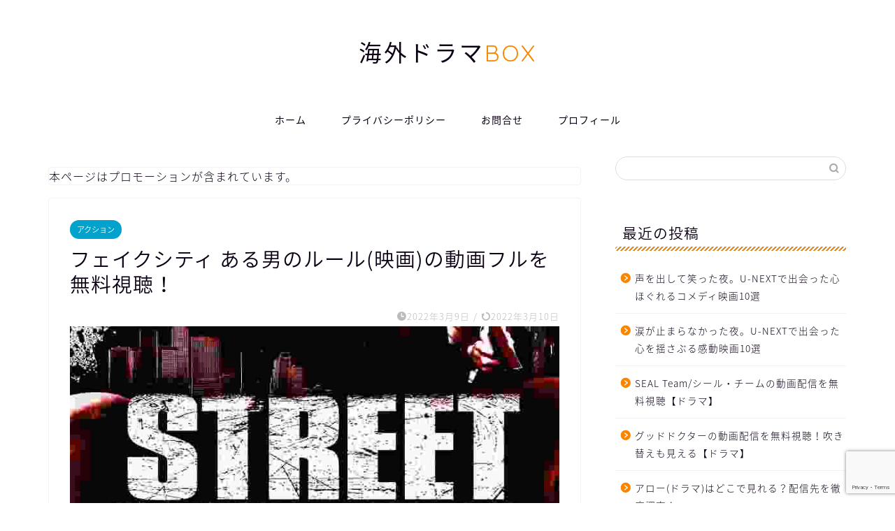

--- FILE ---
content_type: text/html; charset=UTF-8
request_url: https://kaigaidramabox.com/action/street-kings/
body_size: 20936
content:
<!DOCTYPE html>
<html lang="ja">
<head prefix="og: http://ogp.me/ns# fb: http://ogp.me/ns/fb# article: http://ogp.me/ns/article#">
<meta charset="utf-8">
<meta http-equiv="X-UA-Compatible" content="IE=edge">
<meta name="viewport" content="width=device-width, initial-scale=1">
<!-- ここからOGP -->
<meta property="og:type" content="blog">
			<meta property="og:title" content="フェイクシティ ある男のルール(映画)の動画フルを無料視聴！｜海外ドラマ感想・ネタバレ・考察サイト">
		<meta property="og:url" content="https://kaigaidramabox.com/action/street-kings/">
			<meta property="og:description" content="キアヌ・リーブス主演映画『フェイクシティ ある男のルール』【監督：デヴィッド・エアー｜原題：Street Kings】（">
						<meta property="og:image" content="https://kaigaidramabox.com/wp-content/uploads/2022/03/street-kings.jpg">
	<meta property="og:site_name" content="海外ドラマ感想・ネタバレ・考察サイト">
<meta property="fb:admins" content="">
<meta name="twitter:card" content="summary">
<!-- ここまでOGP --> 

<meta name="description" content="キアヌ・リーブス主演映画『フェイクシティ ある男のルール』【監督：デヴィッド・エアー｜原題：Street Kings】（">
<meta name="keywords" content="フェイクシティ 動画,">
<link rel="canonical" href="https://kaigaidramabox.com/action/street-kings/">
<title>フェイクシティ ある男のルール(映画)の動画フルを無料視聴！ フェイクシティ ある男のルール(映画)の動画フルを無料視聴！</title>
	<style>img:is([sizes="auto" i], [sizes^="auto," i]) { contain-intrinsic-size: 3000px 1500px }</style>
	
		<!-- All in One SEO 4.6.6 - aioseo.com -->
		<meta name="description" content="キアヌ・リーブス主演映画『フェイクシティ ある男のルール』【監督：デヴィッド・エアー｜原題：Street Kiキアヌ・リーブス主演映画『フェイクシティ ある男のルール』【監督：デヴィッド・エアー｜原題：Street Kings】（2008年）の動画フルを無料視聴する安全な方法をご紹介します。また、記事の後半では、ネタバレ感想と評価をまとめました。" />
		<meta name="robots" content="max-image-preview:large" />
		<meta name="keywords" content="キアヌ・リーブス,クリス・エヴァンス" />
		<link rel="canonical" href="https://kaigaidramabox.com/action/street-kings/" />
		<meta name="generator" content="All in One SEO (AIOSEO) 4.6.6" />
		<meta property="og:locale" content="ja_JP" />
		<meta property="og:site_name" content="海外ドラマ感想・ネタバレ・考察サイト | おすすめ情報を毎日更新" />
		<meta property="og:type" content="article" />
		<meta property="og:title" content="フェイクシティ ある男のルール(映画)の動画フルを無料視聴！ フェイクシティ ある男のルール(映画)の動画フルを無料視聴！" />
		<meta property="og:description" content="キアヌ・リーブス主演映画『フェイクシティ ある男のルール』【監督：デヴィッド・エアー｜原題：Street Kiキアヌ・リーブス主演映画『フェイクシティ ある男のルール』【監督：デヴィッド・エアー｜原題：Street Kings】（2008年）の動画フルを無料視聴する安全な方法をご紹介します。また、記事の後半では、ネタバレ感想と評価をまとめました。" />
		<meta property="og:url" content="https://kaigaidramabox.com/action/street-kings/" />
		<meta property="article:published_time" content="2022-03-09T03:39:13+00:00" />
		<meta property="article:modified_time" content="2022-03-10T05:56:00+00:00" />
		<meta name="twitter:card" content="summary" />
		<meta name="twitter:title" content="フェイクシティ ある男のルール(映画)の動画フルを無料視聴！ フェイクシティ ある男のルール(映画)の動画フルを無料視聴！" />
		<meta name="twitter:description" content="キアヌ・リーブス主演映画『フェイクシティ ある男のルール』【監督：デヴィッド・エアー｜原題：Street Kiキアヌ・リーブス主演映画『フェイクシティ ある男のルール』【監督：デヴィッド・エアー｜原題：Street Kings】（2008年）の動画フルを無料視聴する安全な方法をご紹介します。また、記事の後半では、ネタバレ感想と評価をまとめました。" />
		<script type="application/ld+json" class="aioseo-schema">
			{"@context":"https:\/\/schema.org","@graph":[{"@type":"Article","@id":"https:\/\/kaigaidramabox.com\/action\/street-kings\/#article","name":"\u30d5\u30a7\u30a4\u30af\u30b7\u30c6\u30a3 \u3042\u308b\u7537\u306e\u30eb\u30fc\u30eb(\u6620\u753b)\u306e\u52d5\u753b\u30d5\u30eb\u3092\u7121\u6599\u8996\u8074\uff01 \u30d5\u30a7\u30a4\u30af\u30b7\u30c6\u30a3 \u3042\u308b\u7537\u306e\u30eb\u30fc\u30eb(\u6620\u753b)\u306e\u52d5\u753b\u30d5\u30eb\u3092\u7121\u6599\u8996\u8074\uff01","headline":"\u30d5\u30a7\u30a4\u30af\u30b7\u30c6\u30a3 \u3042\u308b\u7537\u306e\u30eb\u30fc\u30eb(\u6620\u753b)\u306e\u52d5\u753b\u30d5\u30eb\u3092\u7121\u6599\u8996\u8074\uff01","author":{"@id":"https:\/\/kaigaidramabox.com\/author\/kaidrabox\/#author"},"publisher":{"@id":"https:\/\/kaigaidramabox.com\/#organization"},"image":{"@type":"ImageObject","url":"https:\/\/kaigaidramabox.com\/wp-content\/uploads\/2022\/03\/street-kings.jpg","width":760,"height":470},"datePublished":"2022-03-09T12:39:13+09:00","dateModified":"2022-03-10T14:56:00+09:00","inLanguage":"ja","mainEntityOfPage":{"@id":"https:\/\/kaigaidramabox.com\/action\/street-kings\/#webpage"},"isPartOf":{"@id":"https:\/\/kaigaidramabox.com\/action\/street-kings\/#webpage"},"articleSection":"\u30a2\u30af\u30b7\u30e7\u30f3, \u30ad\u30a2\u30cc\u30fb\u30ea\u30fc\u30d6\u30b9, \u30af\u30ea\u30b9\u30fb\u30a8\u30f4\u30a1\u30f3\u30b9"},{"@type":"BreadcrumbList","@id":"https:\/\/kaigaidramabox.com\/action\/street-kings\/#breadcrumblist","itemListElement":[{"@type":"ListItem","@id":"https:\/\/kaigaidramabox.com\/#listItem","position":1,"name":"\u5bb6","item":"https:\/\/kaigaidramabox.com\/","nextItem":"https:\/\/kaigaidramabox.com\/category\/action\/#listItem"},{"@type":"ListItem","@id":"https:\/\/kaigaidramabox.com\/category\/action\/#listItem","position":2,"name":"\u30a2\u30af\u30b7\u30e7\u30f3","item":"https:\/\/kaigaidramabox.com\/category\/action\/","nextItem":"https:\/\/kaigaidramabox.com\/action\/street-kings\/#listItem","previousItem":"https:\/\/kaigaidramabox.com\/#listItem"},{"@type":"ListItem","@id":"https:\/\/kaigaidramabox.com\/action\/street-kings\/#listItem","position":3,"name":"\u30d5\u30a7\u30a4\u30af\u30b7\u30c6\u30a3 \u3042\u308b\u7537\u306e\u30eb\u30fc\u30eb(\u6620\u753b)\u306e\u52d5\u753b\u30d5\u30eb\u3092\u7121\u6599\u8996\u8074\uff01","previousItem":"https:\/\/kaigaidramabox.com\/category\/action\/#listItem"}]},{"@type":"Organization","@id":"https:\/\/kaigaidramabox.com\/#organization","name":"\u6d77\u5916\u30c9\u30e9\u30de\u611f\u60f3\u30fb\u30cd\u30bf\u30d0\u30ec\u30fb\u8003\u5bdf\u30b5\u30a4\u30c8","description":"\u304a\u3059\u3059\u3081\u60c5\u5831\u3092\u6bce\u65e5\u66f4\u65b0","url":"https:\/\/kaigaidramabox.com\/"},{"@type":"Person","@id":"https:\/\/kaigaidramabox.com\/author\/kaidrabox\/#author","url":"https:\/\/kaigaidramabox.com\/author\/kaidrabox\/","name":"kaito","image":{"@type":"ImageObject","@id":"https:\/\/kaigaidramabox.com\/action\/street-kings\/#authorImage","url":"https:\/\/secure.gravatar.com\/avatar\/6c42829472fd4d6ee8122516671b1121b032b7d8ff45463b3a4834260ccf6430?s=96&d=mm&r=g","width":96,"height":96,"caption":"kaito"}},{"@type":"WebPage","@id":"https:\/\/kaigaidramabox.com\/action\/street-kings\/#webpage","url":"https:\/\/kaigaidramabox.com\/action\/street-kings\/","name":"\u30d5\u30a7\u30a4\u30af\u30b7\u30c6\u30a3 \u3042\u308b\u7537\u306e\u30eb\u30fc\u30eb(\u6620\u753b)\u306e\u52d5\u753b\u30d5\u30eb\u3092\u7121\u6599\u8996\u8074\uff01 \u30d5\u30a7\u30a4\u30af\u30b7\u30c6\u30a3 \u3042\u308b\u7537\u306e\u30eb\u30fc\u30eb(\u6620\u753b)\u306e\u52d5\u753b\u30d5\u30eb\u3092\u7121\u6599\u8996\u8074\uff01","description":"\u30ad\u30a2\u30cc\u30fb\u30ea\u30fc\u30d6\u30b9\u4e3b\u6f14\u6620\u753b\u300e\u30d5\u30a7\u30a4\u30af\u30b7\u30c6\u30a3 \u3042\u308b\u7537\u306e\u30eb\u30fc\u30eb\u300f\u3010\u76e3\u7763\uff1a\u30c7\u30f4\u30a3\u30c3\u30c9\u30fb\u30a8\u30a2\u30fc\uff5c\u539f\u984c\uff1aStreet Ki\u30ad\u30a2\u30cc\u30fb\u30ea\u30fc\u30d6\u30b9\u4e3b\u6f14\u6620\u753b\u300e\u30d5\u30a7\u30a4\u30af\u30b7\u30c6\u30a3 \u3042\u308b\u7537\u306e\u30eb\u30fc\u30eb\u300f\u3010\u76e3\u7763\uff1a\u30c7\u30f4\u30a3\u30c3\u30c9\u30fb\u30a8\u30a2\u30fc\uff5c\u539f\u984c\uff1aStreet Kings\u3011\uff082008\u5e74\uff09\u306e\u52d5\u753b\u30d5\u30eb\u3092\u7121\u6599\u8996\u8074\u3059\u308b\u5b89\u5168\u306a\u65b9\u6cd5\u3092\u3054\u7d39\u4ecb\u3057\u307e\u3059\u3002\u307e\u305f\u3001\u8a18\u4e8b\u306e\u5f8c\u534a\u3067\u306f\u3001\u30cd\u30bf\u30d0\u30ec\u611f\u60f3\u3068\u8a55\u4fa1\u3092\u307e\u3068\u3081\u307e\u3057\u305f\u3002","inLanguage":"ja","isPartOf":{"@id":"https:\/\/kaigaidramabox.com\/#website"},"breadcrumb":{"@id":"https:\/\/kaigaidramabox.com\/action\/street-kings\/#breadcrumblist"},"author":{"@id":"https:\/\/kaigaidramabox.com\/author\/kaidrabox\/#author"},"creator":{"@id":"https:\/\/kaigaidramabox.com\/author\/kaidrabox\/#author"},"image":{"@type":"ImageObject","url":"https:\/\/kaigaidramabox.com\/wp-content\/uploads\/2022\/03\/street-kings.jpg","@id":"https:\/\/kaigaidramabox.com\/action\/street-kings\/#mainImage","width":760,"height":470},"primaryImageOfPage":{"@id":"https:\/\/kaigaidramabox.com\/action\/street-kings\/#mainImage"},"datePublished":"2022-03-09T12:39:13+09:00","dateModified":"2022-03-10T14:56:00+09:00"},{"@type":"WebSite","@id":"https:\/\/kaigaidramabox.com\/#website","url":"https:\/\/kaigaidramabox.com\/","name":"\u6d77\u5916\u30c9\u30e9\u30de\u611f\u60f3\u30fb\u30cd\u30bf\u30d0\u30ec\u30fb\u8003\u5bdf\u30b5\u30a4\u30c8","description":"\u304a\u3059\u3059\u3081\u60c5\u5831\u3092\u6bce\u65e5\u66f4\u65b0","inLanguage":"ja","publisher":{"@id":"https:\/\/kaigaidramabox.com\/#organization"}}]}
		</script>
		<!-- All in One SEO -->

<link rel='dns-prefetch' href='//cdnjs.cloudflare.com' />
<link rel='dns-prefetch' href='//use.fontawesome.com' />
<link rel="alternate" type="application/rss+xml" title="海外ドラマ感想・ネタバレ・考察サイト &raquo; フィード" href="https://kaigaidramabox.com/feed/" />
<link rel="alternate" type="application/rss+xml" title="海外ドラマ感想・ネタバレ・考察サイト &raquo; コメントフィード" href="https://kaigaidramabox.com/comments/feed/" />
<link rel="alternate" type="application/rss+xml" title="海外ドラマ感想・ネタバレ・考察サイト &raquo; フェイクシティ ある男のルール(映画)の動画フルを無料視聴！ のコメントのフィード" href="https://kaigaidramabox.com/action/street-kings/feed/" />
<script type="text/javascript">
/* <![CDATA[ */
window._wpemojiSettings = {"baseUrl":"https:\/\/s.w.org\/images\/core\/emoji\/16.0.1\/72x72\/","ext":".png","svgUrl":"https:\/\/s.w.org\/images\/core\/emoji\/16.0.1\/svg\/","svgExt":".svg","source":{"concatemoji":"https:\/\/kaigaidramabox.com\/wp-includes\/js\/wp-emoji-release.min.js?ver=6.8.3"}};
/*! This file is auto-generated */
!function(s,n){var o,i,e;function c(e){try{var t={supportTests:e,timestamp:(new Date).valueOf()};sessionStorage.setItem(o,JSON.stringify(t))}catch(e){}}function p(e,t,n){e.clearRect(0,0,e.canvas.width,e.canvas.height),e.fillText(t,0,0);var t=new Uint32Array(e.getImageData(0,0,e.canvas.width,e.canvas.height).data),a=(e.clearRect(0,0,e.canvas.width,e.canvas.height),e.fillText(n,0,0),new Uint32Array(e.getImageData(0,0,e.canvas.width,e.canvas.height).data));return t.every(function(e,t){return e===a[t]})}function u(e,t){e.clearRect(0,0,e.canvas.width,e.canvas.height),e.fillText(t,0,0);for(var n=e.getImageData(16,16,1,1),a=0;a<n.data.length;a++)if(0!==n.data[a])return!1;return!0}function f(e,t,n,a){switch(t){case"flag":return n(e,"\ud83c\udff3\ufe0f\u200d\u26a7\ufe0f","\ud83c\udff3\ufe0f\u200b\u26a7\ufe0f")?!1:!n(e,"\ud83c\udde8\ud83c\uddf6","\ud83c\udde8\u200b\ud83c\uddf6")&&!n(e,"\ud83c\udff4\udb40\udc67\udb40\udc62\udb40\udc65\udb40\udc6e\udb40\udc67\udb40\udc7f","\ud83c\udff4\u200b\udb40\udc67\u200b\udb40\udc62\u200b\udb40\udc65\u200b\udb40\udc6e\u200b\udb40\udc67\u200b\udb40\udc7f");case"emoji":return!a(e,"\ud83e\udedf")}return!1}function g(e,t,n,a){var r="undefined"!=typeof WorkerGlobalScope&&self instanceof WorkerGlobalScope?new OffscreenCanvas(300,150):s.createElement("canvas"),o=r.getContext("2d",{willReadFrequently:!0}),i=(o.textBaseline="top",o.font="600 32px Arial",{});return e.forEach(function(e){i[e]=t(o,e,n,a)}),i}function t(e){var t=s.createElement("script");t.src=e,t.defer=!0,s.head.appendChild(t)}"undefined"!=typeof Promise&&(o="wpEmojiSettingsSupports",i=["flag","emoji"],n.supports={everything:!0,everythingExceptFlag:!0},e=new Promise(function(e){s.addEventListener("DOMContentLoaded",e,{once:!0})}),new Promise(function(t){var n=function(){try{var e=JSON.parse(sessionStorage.getItem(o));if("object"==typeof e&&"number"==typeof e.timestamp&&(new Date).valueOf()<e.timestamp+604800&&"object"==typeof e.supportTests)return e.supportTests}catch(e){}return null}();if(!n){if("undefined"!=typeof Worker&&"undefined"!=typeof OffscreenCanvas&&"undefined"!=typeof URL&&URL.createObjectURL&&"undefined"!=typeof Blob)try{var e="postMessage("+g.toString()+"("+[JSON.stringify(i),f.toString(),p.toString(),u.toString()].join(",")+"));",a=new Blob([e],{type:"text/javascript"}),r=new Worker(URL.createObjectURL(a),{name:"wpTestEmojiSupports"});return void(r.onmessage=function(e){c(n=e.data),r.terminate(),t(n)})}catch(e){}c(n=g(i,f,p,u))}t(n)}).then(function(e){for(var t in e)n.supports[t]=e[t],n.supports.everything=n.supports.everything&&n.supports[t],"flag"!==t&&(n.supports.everythingExceptFlag=n.supports.everythingExceptFlag&&n.supports[t]);n.supports.everythingExceptFlag=n.supports.everythingExceptFlag&&!n.supports.flag,n.DOMReady=!1,n.readyCallback=function(){n.DOMReady=!0}}).then(function(){return e}).then(function(){var e;n.supports.everything||(n.readyCallback(),(e=n.source||{}).concatemoji?t(e.concatemoji):e.wpemoji&&e.twemoji&&(t(e.twemoji),t(e.wpemoji)))}))}((window,document),window._wpemojiSettings);
/* ]]> */
</script>
<style id='wp-emoji-styles-inline-css' type='text/css'>

	img.wp-smiley, img.emoji {
		display: inline !important;
		border: none !important;
		box-shadow: none !important;
		height: 1em !important;
		width: 1em !important;
		margin: 0 0.07em !important;
		vertical-align: -0.1em !important;
		background: none !important;
		padding: 0 !important;
	}
</style>
<link rel='stylesheet' id='wp-block-library-css' href='https://kaigaidramabox.com/wp-includes/css/dist/block-library/style.min.css?ver=6.8.3' type='text/css' media='all' />
<style id='classic-theme-styles-inline-css' type='text/css'>
/*! This file is auto-generated */
.wp-block-button__link{color:#fff;background-color:#32373c;border-radius:9999px;box-shadow:none;text-decoration:none;padding:calc(.667em + 2px) calc(1.333em + 2px);font-size:1.125em}.wp-block-file__button{background:#32373c;color:#fff;text-decoration:none}
</style>
<style id='global-styles-inline-css' type='text/css'>
:root{--wp--preset--aspect-ratio--square: 1;--wp--preset--aspect-ratio--4-3: 4/3;--wp--preset--aspect-ratio--3-4: 3/4;--wp--preset--aspect-ratio--3-2: 3/2;--wp--preset--aspect-ratio--2-3: 2/3;--wp--preset--aspect-ratio--16-9: 16/9;--wp--preset--aspect-ratio--9-16: 9/16;--wp--preset--color--black: #000000;--wp--preset--color--cyan-bluish-gray: #abb8c3;--wp--preset--color--white: #ffffff;--wp--preset--color--pale-pink: #f78da7;--wp--preset--color--vivid-red: #cf2e2e;--wp--preset--color--luminous-vivid-orange: #ff6900;--wp--preset--color--luminous-vivid-amber: #fcb900;--wp--preset--color--light-green-cyan: #7bdcb5;--wp--preset--color--vivid-green-cyan: #00d084;--wp--preset--color--pale-cyan-blue: #8ed1fc;--wp--preset--color--vivid-cyan-blue: #0693e3;--wp--preset--color--vivid-purple: #9b51e0;--wp--preset--gradient--vivid-cyan-blue-to-vivid-purple: linear-gradient(135deg,rgba(6,147,227,1) 0%,rgb(155,81,224) 100%);--wp--preset--gradient--light-green-cyan-to-vivid-green-cyan: linear-gradient(135deg,rgb(122,220,180) 0%,rgb(0,208,130) 100%);--wp--preset--gradient--luminous-vivid-amber-to-luminous-vivid-orange: linear-gradient(135deg,rgba(252,185,0,1) 0%,rgba(255,105,0,1) 100%);--wp--preset--gradient--luminous-vivid-orange-to-vivid-red: linear-gradient(135deg,rgba(255,105,0,1) 0%,rgb(207,46,46) 100%);--wp--preset--gradient--very-light-gray-to-cyan-bluish-gray: linear-gradient(135deg,rgb(238,238,238) 0%,rgb(169,184,195) 100%);--wp--preset--gradient--cool-to-warm-spectrum: linear-gradient(135deg,rgb(74,234,220) 0%,rgb(151,120,209) 20%,rgb(207,42,186) 40%,rgb(238,44,130) 60%,rgb(251,105,98) 80%,rgb(254,248,76) 100%);--wp--preset--gradient--blush-light-purple: linear-gradient(135deg,rgb(255,206,236) 0%,rgb(152,150,240) 100%);--wp--preset--gradient--blush-bordeaux: linear-gradient(135deg,rgb(254,205,165) 0%,rgb(254,45,45) 50%,rgb(107,0,62) 100%);--wp--preset--gradient--luminous-dusk: linear-gradient(135deg,rgb(255,203,112) 0%,rgb(199,81,192) 50%,rgb(65,88,208) 100%);--wp--preset--gradient--pale-ocean: linear-gradient(135deg,rgb(255,245,203) 0%,rgb(182,227,212) 50%,rgb(51,167,181) 100%);--wp--preset--gradient--electric-grass: linear-gradient(135deg,rgb(202,248,128) 0%,rgb(113,206,126) 100%);--wp--preset--gradient--midnight: linear-gradient(135deg,rgb(2,3,129) 0%,rgb(40,116,252) 100%);--wp--preset--font-size--small: 13px;--wp--preset--font-size--medium: 20px;--wp--preset--font-size--large: 36px;--wp--preset--font-size--x-large: 42px;--wp--preset--spacing--20: 0.44rem;--wp--preset--spacing--30: 0.67rem;--wp--preset--spacing--40: 1rem;--wp--preset--spacing--50: 1.5rem;--wp--preset--spacing--60: 2.25rem;--wp--preset--spacing--70: 3.38rem;--wp--preset--spacing--80: 5.06rem;--wp--preset--shadow--natural: 6px 6px 9px rgba(0, 0, 0, 0.2);--wp--preset--shadow--deep: 12px 12px 50px rgba(0, 0, 0, 0.4);--wp--preset--shadow--sharp: 6px 6px 0px rgba(0, 0, 0, 0.2);--wp--preset--shadow--outlined: 6px 6px 0px -3px rgba(255, 255, 255, 1), 6px 6px rgba(0, 0, 0, 1);--wp--preset--shadow--crisp: 6px 6px 0px rgba(0, 0, 0, 1);}:where(.is-layout-flex){gap: 0.5em;}:where(.is-layout-grid){gap: 0.5em;}body .is-layout-flex{display: flex;}.is-layout-flex{flex-wrap: wrap;align-items: center;}.is-layout-flex > :is(*, div){margin: 0;}body .is-layout-grid{display: grid;}.is-layout-grid > :is(*, div){margin: 0;}:where(.wp-block-columns.is-layout-flex){gap: 2em;}:where(.wp-block-columns.is-layout-grid){gap: 2em;}:where(.wp-block-post-template.is-layout-flex){gap: 1.25em;}:where(.wp-block-post-template.is-layout-grid){gap: 1.25em;}.has-black-color{color: var(--wp--preset--color--black) !important;}.has-cyan-bluish-gray-color{color: var(--wp--preset--color--cyan-bluish-gray) !important;}.has-white-color{color: var(--wp--preset--color--white) !important;}.has-pale-pink-color{color: var(--wp--preset--color--pale-pink) !important;}.has-vivid-red-color{color: var(--wp--preset--color--vivid-red) !important;}.has-luminous-vivid-orange-color{color: var(--wp--preset--color--luminous-vivid-orange) !important;}.has-luminous-vivid-amber-color{color: var(--wp--preset--color--luminous-vivid-amber) !important;}.has-light-green-cyan-color{color: var(--wp--preset--color--light-green-cyan) !important;}.has-vivid-green-cyan-color{color: var(--wp--preset--color--vivid-green-cyan) !important;}.has-pale-cyan-blue-color{color: var(--wp--preset--color--pale-cyan-blue) !important;}.has-vivid-cyan-blue-color{color: var(--wp--preset--color--vivid-cyan-blue) !important;}.has-vivid-purple-color{color: var(--wp--preset--color--vivid-purple) !important;}.has-black-background-color{background-color: var(--wp--preset--color--black) !important;}.has-cyan-bluish-gray-background-color{background-color: var(--wp--preset--color--cyan-bluish-gray) !important;}.has-white-background-color{background-color: var(--wp--preset--color--white) !important;}.has-pale-pink-background-color{background-color: var(--wp--preset--color--pale-pink) !important;}.has-vivid-red-background-color{background-color: var(--wp--preset--color--vivid-red) !important;}.has-luminous-vivid-orange-background-color{background-color: var(--wp--preset--color--luminous-vivid-orange) !important;}.has-luminous-vivid-amber-background-color{background-color: var(--wp--preset--color--luminous-vivid-amber) !important;}.has-light-green-cyan-background-color{background-color: var(--wp--preset--color--light-green-cyan) !important;}.has-vivid-green-cyan-background-color{background-color: var(--wp--preset--color--vivid-green-cyan) !important;}.has-pale-cyan-blue-background-color{background-color: var(--wp--preset--color--pale-cyan-blue) !important;}.has-vivid-cyan-blue-background-color{background-color: var(--wp--preset--color--vivid-cyan-blue) !important;}.has-vivid-purple-background-color{background-color: var(--wp--preset--color--vivid-purple) !important;}.has-black-border-color{border-color: var(--wp--preset--color--black) !important;}.has-cyan-bluish-gray-border-color{border-color: var(--wp--preset--color--cyan-bluish-gray) !important;}.has-white-border-color{border-color: var(--wp--preset--color--white) !important;}.has-pale-pink-border-color{border-color: var(--wp--preset--color--pale-pink) !important;}.has-vivid-red-border-color{border-color: var(--wp--preset--color--vivid-red) !important;}.has-luminous-vivid-orange-border-color{border-color: var(--wp--preset--color--luminous-vivid-orange) !important;}.has-luminous-vivid-amber-border-color{border-color: var(--wp--preset--color--luminous-vivid-amber) !important;}.has-light-green-cyan-border-color{border-color: var(--wp--preset--color--light-green-cyan) !important;}.has-vivid-green-cyan-border-color{border-color: var(--wp--preset--color--vivid-green-cyan) !important;}.has-pale-cyan-blue-border-color{border-color: var(--wp--preset--color--pale-cyan-blue) !important;}.has-vivid-cyan-blue-border-color{border-color: var(--wp--preset--color--vivid-cyan-blue) !important;}.has-vivid-purple-border-color{border-color: var(--wp--preset--color--vivid-purple) !important;}.has-vivid-cyan-blue-to-vivid-purple-gradient-background{background: var(--wp--preset--gradient--vivid-cyan-blue-to-vivid-purple) !important;}.has-light-green-cyan-to-vivid-green-cyan-gradient-background{background: var(--wp--preset--gradient--light-green-cyan-to-vivid-green-cyan) !important;}.has-luminous-vivid-amber-to-luminous-vivid-orange-gradient-background{background: var(--wp--preset--gradient--luminous-vivid-amber-to-luminous-vivid-orange) !important;}.has-luminous-vivid-orange-to-vivid-red-gradient-background{background: var(--wp--preset--gradient--luminous-vivid-orange-to-vivid-red) !important;}.has-very-light-gray-to-cyan-bluish-gray-gradient-background{background: var(--wp--preset--gradient--very-light-gray-to-cyan-bluish-gray) !important;}.has-cool-to-warm-spectrum-gradient-background{background: var(--wp--preset--gradient--cool-to-warm-spectrum) !important;}.has-blush-light-purple-gradient-background{background: var(--wp--preset--gradient--blush-light-purple) !important;}.has-blush-bordeaux-gradient-background{background: var(--wp--preset--gradient--blush-bordeaux) !important;}.has-luminous-dusk-gradient-background{background: var(--wp--preset--gradient--luminous-dusk) !important;}.has-pale-ocean-gradient-background{background: var(--wp--preset--gradient--pale-ocean) !important;}.has-electric-grass-gradient-background{background: var(--wp--preset--gradient--electric-grass) !important;}.has-midnight-gradient-background{background: var(--wp--preset--gradient--midnight) !important;}.has-small-font-size{font-size: var(--wp--preset--font-size--small) !important;}.has-medium-font-size{font-size: var(--wp--preset--font-size--medium) !important;}.has-large-font-size{font-size: var(--wp--preset--font-size--large) !important;}.has-x-large-font-size{font-size: var(--wp--preset--font-size--x-large) !important;}
:where(.wp-block-post-template.is-layout-flex){gap: 1.25em;}:where(.wp-block-post-template.is-layout-grid){gap: 1.25em;}
:where(.wp-block-columns.is-layout-flex){gap: 2em;}:where(.wp-block-columns.is-layout-grid){gap: 2em;}
:root :where(.wp-block-pullquote){font-size: 1.5em;line-height: 1.6;}
</style>
<link rel='stylesheet' id='contact-form-7-css' href='https://kaigaidramabox.com/wp-content/plugins/contact-form-7/includes/css/styles.css?ver=6.0.6' type='text/css' media='all' />
<link rel='stylesheet' id='theme-style-css' href='https://kaigaidramabox.com/wp-content/themes/jin/style.css?ver=6.8.3' type='text/css' media='all' />
<link rel='stylesheet' id='fontawesome-style-css' href='https://use.fontawesome.com/releases/v5.6.3/css/all.css?ver=6.8.3' type='text/css' media='all' />
<link rel='stylesheet' id='swiper-style-css' href='https://cdnjs.cloudflare.com/ajax/libs/Swiper/4.0.7/css/swiper.min.css?ver=6.8.3' type='text/css' media='all' />
<script type="text/javascript" src="https://kaigaidramabox.com/wp-includes/js/jquery/jquery.min.js?ver=3.7.1" id="jquery-core-js"></script>
<script type="text/javascript" src="https://kaigaidramabox.com/wp-includes/js/jquery/jquery-migrate.min.js?ver=3.4.1" id="jquery-migrate-js"></script>
<link rel="https://api.w.org/" href="https://kaigaidramabox.com/wp-json/" /><link rel="alternate" title="JSON" type="application/json" href="https://kaigaidramabox.com/wp-json/wp/v2/posts/6418" /><link rel='shortlink' href='https://kaigaidramabox.com/?p=6418' />
<link rel="alternate" title="oEmbed (JSON)" type="application/json+oembed" href="https://kaigaidramabox.com/wp-json/oembed/1.0/embed?url=https%3A%2F%2Fkaigaidramabox.com%2Faction%2Fstreet-kings%2F" />
<link rel="alternate" title="oEmbed (XML)" type="text/xml+oembed" href="https://kaigaidramabox.com/wp-json/oembed/1.0/embed?url=https%3A%2F%2Fkaigaidramabox.com%2Faction%2Fstreet-kings%2F&#038;format=xml" />
	<style type="text/css">
		#wrapper {
			background-color: #fff;
			background-image: url();
					}

		.related-entry-headline-text span:before,
		#comment-title span:before,
		#reply-title span:before {
			background-color: #f98500;
			border-color: #f98500 !important;
		}

		#breadcrumb:after,
		#page-top a {
			background-color: #757575;
		}

		footer {
			background-color: #757575;
		}

		.footer-inner a,
		#copyright,
		#copyright-center {
			border-color: #fff !important;
			color: #fff !important;
		}

		#footer-widget-area {
			border-color: #fff !important;
		}

		.page-top-footer a {
			color: #757575 !important;
		}

		#breadcrumb ul li,
		#breadcrumb ul li a {
			color: #757575 !important;
		}

		body,
		a,
		a:link,
		a:visited,
		.my-profile,
		.widgettitle,
		.tabBtn-mag label {
			color: #0d0015;
		}

		a:hover {
			color: #e22255;
		}

		.widget_nav_menu ul>li>a:before,
		.widget_categories ul>li>a:before,
		.widget_pages ul>li>a:before,
		.widget_recent_entries ul>li>a:before,
		.widget_archive ul>li>a:before,
		.widget_archive form:after,
		.widget_categories form:after,
		.widget_nav_menu ul>li>ul.sub-menu>li>a:before,
		.widget_categories ul>li>.children>li>a:before,
		.widget_pages ul>li>.children>li>a:before,
		.widget_nav_menu ul>li>ul.sub-menu>li>ul.sub-menu li>a:before,
		.widget_categories ul>li>.children>li>.children li>a:before,
		.widget_pages ul>li>.children>li>.children li>a:before {
			color: #f98500;
		}

		.widget_nav_menu ul .sub-menu .sub-menu li a:before {
			background-color: #0d0015 !important;
		}

		.d--labeling-act-border {
			border-color: rgba(13, 0, 21, 0.18);
		}

		.c--labeling-act.d--labeling-act-solid {
			background-color: rgba(13, 0, 21, 0.06);
		}

		.a--labeling-act {
			color: rgba(13, 0, 21, 0.6);
		}

		.a--labeling-small-act span {
			background-color: rgba(13, 0, 21, 0.21);
		}

		.c--labeling-act.d--labeling-act-strong {
			background-color: rgba(13, 0, 21, 0.045);
		}

		.d--labeling-act-strong .a--labeling-act {
			color: rgba(13, 0, 21, 0.75);
		}


		footer .footer-widget,
		footer .footer-widget a,
		footer .footer-widget ul li,
		.footer-widget.widget_nav_menu ul>li>a:before,
		.footer-widget.widget_categories ul>li>a:before,
		.footer-widget.widget_recent_entries ul>li>a:before,
		.footer-widget.widget_pages ul>li>a:before,
		.footer-widget.widget_archive ul>li>a:before,
		footer .widget_tag_cloud .tagcloud a:before {
			color: #fff !important;
			border-color: #fff !important;
		}

		footer .footer-widget .widgettitle {
			color: #fff !important;
			border-color: #00a3cc !important;
		}

		footer .widget_nav_menu ul .children .children li a:before,
		footer .widget_categories ul .children .children li a:before,
		footer .widget_nav_menu ul .sub-menu .sub-menu li a:before {
			background-color: #fff !important;
		}

		#drawernav a:hover,
		.post-list-title,
		#prev-next p,
		#toc_container .toc_list li a {
			color: #0d0015 !important;
		}

		#header-box {
			background-color: #ffffff;
		}

		@media (min-width: 768px) {

			#header-box .header-box10-bg:before,
			#header-box .header-box11-bg:before {
				border-radius: 2px;
			}
		}

		@media (min-width: 768px) {
			.top-image-meta {
				margin-top: calc(0px - 30px);
			}
		}

		@media (min-width: 1200px) {
			.top-image-meta {
				margin-top: calc(0px);
			}
		}

		.pickup-contents:before {
			background-color: #ffffff !important;
		}

		.main-image-text {
			color: #555;
		}

		.main-image-text-sub {
			color: #555;
		}

		@media (min-width: 481px) {
			#site-info {
				padding-top: 50px !important;
				padding-bottom: 50px !important;
			}
		}

		#site-info span a {
			color: #0d0015 !important;
		}

		#headmenu .headsns .line a svg {
			fill: #000000 !important;
		}

		#headmenu .headsns a,
		#headmenu {
			color: #000000 !important;
			border-color: #000000 !important;
		}

		.profile-follow .line-sns a svg {
			fill: #f98500 !important;
		}

		.profile-follow .line-sns a:hover svg {
			fill: #00a3cc !important;
		}

		.profile-follow a {
			color: #f98500 !important;
			border-color: #f98500 !important;
		}

		.profile-follow a:hover,
		#headmenu .headsns a:hover {
			color: #00a3cc !important;
			border-color: #00a3cc !important;
		}

		.search-box:hover {
			color: #00a3cc !important;
			border-color: #00a3cc !important;
		}

		#header #headmenu .headsns .line a:hover svg {
			fill: #00a3cc !important;
		}

		.cps-icon-bar,
		#navtoggle:checked+.sp-menu-open .cps-icon-bar {
			background-color: #0d0015;
		}

		#nav-container {
			background-color: #fff;
		}

		.menu-box .menu-item svg {
			fill: #0d0015;
		}

		#drawernav ul.menu-box>li>a,
		#drawernav2 ul.menu-box>li>a,
		#drawernav3 ul.menu-box>li>a,
		#drawernav4 ul.menu-box>li>a,
		#drawernav5 ul.menu-box>li>a,
		#drawernav ul.menu-box>li.menu-item-has-children:after,
		#drawernav2 ul.menu-box>li.menu-item-has-children:after,
		#drawernav3 ul.menu-box>li.menu-item-has-children:after,
		#drawernav4 ul.menu-box>li.menu-item-has-children:after,
		#drawernav5 ul.menu-box>li.menu-item-has-children:after {
			color: #0d0015 !important;
		}

		#drawernav ul.menu-box li a,
		#drawernav2 ul.menu-box li a,
		#drawernav3 ul.menu-box li a,
		#drawernav4 ul.menu-box li a,
		#drawernav5 ul.menu-box li a {
			font-size: 14px !important;
		}

		#drawernav3 ul.menu-box>li {
			color: #0d0015 !important;
		}

		#drawernav4 .menu-box>.menu-item>a:after,
		#drawernav3 .menu-box>.menu-item>a:after,
		#drawernav .menu-box>.menu-item>a:after {
			background-color: #0d0015 !important;
		}

		#drawernav2 .menu-box>.menu-item:hover,
		#drawernav5 .menu-box>.menu-item:hover {
			border-top-color: #f98500 !important;
		}

		.cps-info-bar a {
			background-color: #ffcd44 !important;
		}

		@media (min-width: 768px) {
			.post-list-mag .post-list-item:not(:nth-child(2n)) {
				margin-right: 2.6%;
			}
		}

		@media (min-width: 768px) {

			#tab-1:checked~.tabBtn-mag li [for="tab-1"]:after,
			#tab-2:checked~.tabBtn-mag li [for="tab-2"]:after,
			#tab-3:checked~.tabBtn-mag li [for="tab-3"]:after,
			#tab-4:checked~.tabBtn-mag li [for="tab-4"]:after {
				border-top-color: #f98500 !important;
			}

			.tabBtn-mag label {
				border-bottom-color: #f98500 !important;
			}
		}

		#tab-1:checked~.tabBtn-mag li [for="tab-1"],
		#tab-2:checked~.tabBtn-mag li [for="tab-2"],
		#tab-3:checked~.tabBtn-mag li [for="tab-3"],
		#tab-4:checked~.tabBtn-mag li [for="tab-4"],
		#prev-next a.next:after,
		#prev-next a.prev:after,
		.more-cat-button a:hover span:before {
			background-color: #f98500 !important;
		}


		.swiper-slide .post-list-cat,
		.post-list-mag .post-list-cat,
		.post-list-mag3col .post-list-cat,
		.post-list-mag-sp1col .post-list-cat,
		.swiper-pagination-bullet-active,
		.pickup-cat,
		.post-list .post-list-cat,
		#breadcrumb .bcHome a:hover span:before,
		.popular-item:nth-child(1) .pop-num,
		.popular-item:nth-child(2) .pop-num,
		.popular-item:nth-child(3) .pop-num {
			background-color: #00a3cc !important;
		}

		.sidebar-btn a,
		.profile-sns-menu {
			background-color: #00a3cc !important;
		}

		.sp-sns-menu a,
		.pickup-contents-box a:hover .pickup-title {
			border-color: #f98500 !important;
			color: #f98500 !important;
		}

		.pro-line svg {
			fill: #f98500 !important;
		}

		.cps-post-cat a,
		.meta-cat,
		.popular-cat {
			background-color: #00a3cc !important;
			border-color: #00a3cc !important;
		}

		.tagicon,
		.tag-box a,
		#toc_container .toc_list>li,
		#toc_container .toc_title {
			color: #f98500 !important;
		}

		.widget_tag_cloud a::before {
			color: #0d0015 !important;
		}

		.tag-box a,
		#toc_container:before {
			border-color: #f98500 !important;
		}

		.cps-post-cat a:hover {
			color: #e22255 !important;
		}

		.pagination li:not([class*="current"]) a:hover,
		.widget_tag_cloud a:hover {
			background-color: #f98500 !important;
		}

		.pagination li:not([class*="current"]) a:hover {
			opacity: 0.5 !important;
		}

		.pagination li.current a {
			background-color: #f98500 !important;
			border-color: #f98500 !important;
		}

		.nextpage a:hover span {
			color: #f98500 !important;
			border-color: #f98500 !important;
		}

		.cta-content:before {
			background-color: #393542 !important;
		}

		.cta-text,
		.info-title {
			color: #fff !important;
		}

		#footer-widget-area.footer_style1 .widgettitle {
			border-color: #00a3cc !important;
		}

		.sidebar_style1 .widgettitle,
		.sidebar_style5 .widgettitle {
			border-color: #f98500 !important;
		}

		.sidebar_style2 .widgettitle,
		.sidebar_style4 .widgettitle,
		.sidebar_style6 .widgettitle,
		#home-bottom-widget .widgettitle,
		#home-top-widget .widgettitle,
		#post-bottom-widget .widgettitle,
		#post-top-widget .widgettitle {
			background-color: #f98500 !important;
		}

		#home-bottom-widget .widget_search .search-box input[type="submit"],
		#home-top-widget .widget_search .search-box input[type="submit"],
		#post-bottom-widget .widget_search .search-box input[type="submit"],
		#post-top-widget .widget_search .search-box input[type="submit"] {
			background-color: #00a3cc !important;
		}

		.tn-logo-size {
			font-size: 240% !important;
		}

		@media (min-width: 481px) {
			.tn-logo-size img {
				width: calc(240%*0.5) !important;
			}
		}

		@media (min-width: 768px) {
			.tn-logo-size img {
				width: calc(240%*2.2) !important;
			}
		}

		@media (min-width: 1200px) {
			.tn-logo-size img {
				width: 240% !important;
			}
		}

		.sp-logo-size {
			font-size: 120% !important;
		}

		.sp-logo-size img {
			width: 120% !important;
		}

		.cps-post-main ul>li:before,
		.cps-post-main ol>li:before {
			background-color: #00a3cc !important;
		}

		.profile-card .profile-title {
			background-color: #f98500 !important;
		}

		.profile-card {
			border-color: #f98500 !important;
		}

		.cps-post-main a {
			color: #0044cc;
		}

		.cps-post-main .marker {
			background: -webkit-linear-gradient(transparent 60%, #eded95 0%);
			background: linear-gradient(transparent 60%, #eded95 0%);
		}

		.cps-post-main .marker2 {
			background: -webkit-linear-gradient(transparent 60%, #ffe2e9 0%);
			background: linear-gradient(transparent 60%, #ffe2e9 0%);
		}

		.cps-post-main .jic-sc {
			color: #e9546b;
		}


		.simple-box1 {
			border-color: #f79bb1 !important;
		}

		.simple-box2 {
			border-color: #f2bf7d !important;
		}

		.simple-box3 {
			border-color: #b5e28a !important;
		}

		.simple-box4 {
			border-color: #7badd8 !important;
		}

		.simple-box4:before {
			background-color: #7badd8;
		}

		.simple-box5 {
			border-color: #e896c7 !important;
		}

		.simple-box5:before {
			background-color: #e896c7;
		}

		.simple-box6 {
			background-color: #fffdef !important;
		}

		.simple-box7 {
			border-color: #def1f9 !important;
		}

		.simple-box7:before {
			background-color: #def1f9 !important;
		}

		.simple-box8 {
			border-color: #96ddc1 !important;
		}

		.simple-box8:before {
			background-color: #96ddc1 !important;
		}

		.simple-box9:before {
			background-color: #e1c0e8 !important;
		}

		.simple-box9:after {
			border-color: #e1c0e8 #e1c0e8 #fff #fff !important;
		}

		.kaisetsu-box1:before,
		.kaisetsu-box1-title {
			background-color: #ffb49e !important;
		}

		.kaisetsu-box2 {
			border-color: #9acc1e !important;
		}

		.kaisetsu-box2-title {
			background-color: #9acc1e !important;
		}

		.kaisetsu-box4 {
			border-color: #ea91a9 !important;
		}

		.kaisetsu-box4-title {
			background-color: #ea91a9 !important;
		}

		.kaisetsu-box5:before {
			background-color: #57b3ba !important;
		}

		.kaisetsu-box5-title {
			background-color: #57b3ba !important;
		}

		.concept-box1 {
			border-color: #85db8f !important;
		}

		.concept-box1:after {
			background-color: #85db8f !important;
		}

		.concept-box1:before {
			content: "ポイント" !important;
			color: #85db8f !important;
		}

		.concept-box2 {
			border-color: #f7cf6a !important;
		}

		.concept-box2:after {
			background-color: #f7cf6a !important;
		}

		.concept-box2:before {
			content: "注意点" !important;
			color: #f7cf6a !important;
		}

		.concept-box3 {
			border-color: #86cee8 !important;
		}

		.concept-box3:after {
			background-color: #86cee8 !important;
		}

		.concept-box3:before {
			content: "良い例" !important;
			color: #86cee8 !important;
		}

		.concept-box4 {
			border-color: #ed8989 !important;
		}

		.concept-box4:after {
			background-color: #ed8989 !important;
		}

		.concept-box4:before {
			content: "悪い例" !important;
			color: #ed8989 !important;
		}

		.concept-box5 {
			border-color: #9e9e9e !important;
		}

		.concept-box5:after {
			background-color: #9e9e9e !important;
		}

		.concept-box5:before {
			content: "参考" !important;
			color: #9e9e9e !important;
		}

		.concept-box6 {
			border-color: #8eaced !important;
		}

		.concept-box6:after {
			background-color: #8eaced !important;
		}

		.concept-box6:before {
			content: "メモ" !important;
			color: #8eaced !important;
		}

		.innerlink-box1,
		.blog-card {
			border-color: #9acc1e !important;
		}

		.innerlink-box1-title {
			background-color: #9acc1e !important;
			border-color: #9acc1e !important;
		}

		.innerlink-box1:before,
		.blog-card-hl-box {
			background-color: #9acc1e !important;
		}

		.jin-ac-box01-title::after {
			color: #f98500;
		}

		.color-button01 a,
		.color-button01 a:hover,
		.color-button01:before {
			background-color: #9acc1e !important;
		}

		.top-image-btn-color a,
		.top-image-btn-color a:hover,
		.top-image-btn-color:before {
			background-color: #ffcd44 !important;
		}

		.color-button02 a,
		.color-button02 a:hover,
		.color-button02:before {
			background-color: #e22255 !important;
		}

		.color-button01-big a,
		.color-button01-big a:hover,
		.color-button01-big:before {
			background-color: #00a3cc !important;
		}

		.color-button01-big a,
		.color-button01-big:before {
			border-radius: 5px !important;
		}

		.color-button01-big a {
			padding-top: 15px !important;
			padding-bottom: 15px !important;
		}

		.color-button02-big a,
		.color-button02-big a:hover,
		.color-button02-big:before {
			background-color: #00a3cc !important;
		}

		.color-button02-big a,
		.color-button02-big:before {
			border-radius: 40px !important;
		}

		.color-button02-big a {
			padding-top: 20px !important;
			padding-bottom: 20px !important;
		}

		.color-button01-big {
			width: 75% !important;
		}

		.color-button02-big {
			width: 75% !important;
		}

		.top-image-btn-color:before,
		.color-button01:before,
		.color-button02:before,
		.color-button01-big:before,
		.color-button02-big:before {
			bottom: -1px;
			left: -1px;
			width: 100%;
			height: 100%;
			border-radius: 6px;
			box-shadow: 0px 1px 5px 0px rgba(0, 0, 0, 0.25);
			-webkit-transition: all .4s;
			transition: all .4s;
		}

		.top-image-btn-color a:hover,
		.color-button01 a:hover,
		.color-button02 a:hover,
		.color-button01-big a:hover,
		.color-button02-big a:hover {
			-webkit-transform: translateY(2px);
			transform: translateY(2px);
			-webkit-filter: brightness(0.95);
			filter: brightness(0.95);
		}

		.top-image-btn-color:hover:before,
		.color-button01:hover:before,
		.color-button02:hover:before,
		.color-button01-big:hover:before,
		.color-button02-big:hover:before {
			-webkit-transform: translateY(2px);
			transform: translateY(2px);
			box-shadow: none !important;
		}

		.h2-style01 h2,
		.h2-style02 h2:before,
		.h2-style03 h2,
		.h2-style04 h2:before,
		.h2-style05 h2,
		.h2-style07 h2:before,
		.h2-style07 h2:after,
		.h3-style03 h3:before,
		.h3-style02 h3:before,
		.h3-style05 h3:before,
		.h3-style07 h3:before,
		.h2-style08 h2:after,
		.h2-style10 h2:before,
		.h2-style10 h2:after,
		.h3-style02 h3:after,
		.h4-style02 h4:before {
			background-color: #f98500 !important;
		}

		.h3-style01 h3,
		.h3-style04 h3,
		.h3-style05 h3,
		.h3-style06 h3,
		.h4-style01 h4,
		.h2-style02 h2,
		.h2-style08 h2,
		.h2-style08 h2:before,
		.h2-style09 h2,
		.h4-style03 h4 {
			border-color: #f98500 !important;
		}

		.h2-style05 h2:before {
			border-top-color: #f98500 !important;
		}

		.h2-style06 h2:before,
		.sidebar_style3 .widgettitle:after {
			background-image: linear-gradient(-45deg,
					transparent 25%,
					#f98500 25%,
					#f98500 50%,
					transparent 50%,
					transparent 75%,
					#f98500 75%,
					#f98500);
		}

		.jin-h2-icons.h2-style02 h2 .jic:before,
		.jin-h2-icons.h2-style04 h2 .jic:before,
		.jin-h2-icons.h2-style06 h2 .jic:before,
		.jin-h2-icons.h2-style07 h2 .jic:before,
		.jin-h2-icons.h2-style08 h2 .jic:before,
		.jin-h2-icons.h2-style09 h2 .jic:before,
		.jin-h2-icons.h2-style10 h2 .jic:before,
		.jin-h3-icons.h3-style01 h3 .jic:before,
		.jin-h3-icons.h3-style02 h3 .jic:before,
		.jin-h3-icons.h3-style03 h3 .jic:before,
		.jin-h3-icons.h3-style04 h3 .jic:before,
		.jin-h3-icons.h3-style05 h3 .jic:before,
		.jin-h3-icons.h3-style06 h3 .jic:before,
		.jin-h3-icons.h3-style07 h3 .jic:before,
		.jin-h4-icons.h4-style01 h4 .jic:before,
		.jin-h4-icons.h4-style02 h4 .jic:before,
		.jin-h4-icons.h4-style03 h4 .jic:before,
		.jin-h4-icons.h4-style04 h4 .jic:before {
			color: #f98500;
		}

		@media all and (-ms-high-contrast:none) {

			*::-ms-backdrop,
			.color-button01:before,
			.color-button02:before,
			.color-button01-big:before,
			.color-button02-big:before {
				background-color: #595857 !important;
			}
		}

		.jin-lp-h2 h2,
		.jin-lp-h2 h2 {
			background-color: transparent !important;
			border-color: transparent !important;
			color: #0d0015 !important;
		}

		.jincolumn-h3style2 {
			border-color: #f98500 !important;
		}

		.jinlph2-style1 h2:first-letter {
			color: #f98500 !important;
		}

		.jinlph2-style2 h2,
		.jinlph2-style3 h2 {
			border-color: #f98500 !important;
		}

		.jin-photo-title .jin-fusen1-down,
		.jin-photo-title .jin-fusen1-even,
		.jin-photo-title .jin-fusen1-up {
			border-left-color: #f98500;
		}

		.jin-photo-title .jin-fusen2,
		.jin-photo-title .jin-fusen3 {
			background-color: #f98500;
		}

		.jin-photo-title .jin-fusen2:before,
		.jin-photo-title .jin-fusen3:before {
			border-top-color: #f98500;
		}

		.has-huge-font-size {
			font-size: 42px !important;
		}

		.has-large-font-size {
			font-size: 36px !important;
		}

		.has-medium-font-size {
			font-size: 20px !important;
		}

		.has-normal-font-size {
			font-size: 16px !important;
		}

		.has-small-font-size {
			font-size: 13px !important;
		}
	</style>
<script type="application/ld+json">
{
    "@context": "https://schema.org",
    "@type": "BlogPosting",
    "mainEntityOfPage": {
        "@type": "WebPage",
        "@id": "https://kaigaidramabox.com/action/street-kings/"
    },
    "headline": "フェイクシティ ある男のルール(映画)の動画フルを無料視聴！",
    "description": "キアヌ・リーブス主演映画『フェイクシティ ある男のルール』【監督：デヴィッド・エアー｜原題：Street Kings】（2008年）の動画フルを無料視聴する安全な方法をご紹介します。 また、記事の後半では、ネタバレ感想と評価をまとめました。&hellip;",
    "datePublished": "2022-03-09T12:39:13+09:00",
    "dateModified": "2022-03-10T14:56:00+09:00",
    "author": {
        "@type": "Person",
        "name": "kaito",
        "url": "https://kaigaidramabox.com/author/kaidrabox/"
    },
    "publisher": {
        "@type": "Organization",
        "name": "海外ドラマ感想・ネタバレ・考察サイト",
        "url": "https://kaigaidramabox.com/",
        "logo": {
            "@type": "ImageObject",
            "url": "https://kaigaidramabox.com/wp-content/uploads/2018/04/cropped-kaidra-fabicon.jpg"
        }
    },
    "image": "https://kaigaidramabox.com/wp-content/uploads/2022/03/street-kings.jpg"
}
</script>
<script type="application/ld+json">
{
    "@context": "https://schema.org",
    "@type": "BreadcrumbList",
    "itemListElement": [
        {
            "@type": "ListItem",
            "position": 1,
            "name": "HOME",
            "item": "https://kaigaidramabox.com/"
        },
        {
            "@type": "ListItem",
            "position": 2,
            "name": "アクション",
            "item": "https://kaigaidramabox.com/category/action/"
        },
        {
            "@type": "ListItem",
            "position": 3,
            "name": "フェイクシティ ある男のルール(映画)の動画フルを無料視聴！",
            "item": "https://kaigaidramabox.com/action/street-kings/"
        }
    ]
}
</script>
<link rel="icon" href="https://kaigaidramabox.com/wp-content/uploads/2018/04/cropped-kaidra-fabicon-32x32.jpg" sizes="32x32" />
<link rel="icon" href="https://kaigaidramabox.com/wp-content/uploads/2018/04/cropped-kaidra-fabicon-192x192.jpg" sizes="192x192" />
<link rel="apple-touch-icon" href="https://kaigaidramabox.com/wp-content/uploads/2018/04/cropped-kaidra-fabicon-180x180.jpg" />
<meta name="msapplication-TileImage" content="https://kaigaidramabox.com/wp-content/uploads/2018/04/cropped-kaidra-fabicon-270x270.jpg" />
		<style type="text/css" id="wp-custom-css">
			.proflink a{
	display:block;
	text-align:center;
	padding:7px 10px;
	background:#aaa;/*カラーは変更*/
	width:50%;
	margin:0 auto;
	margin-top:20px;
	border-radius:20px;
	border:3px double #fff;
	font-size:0.65rem;
	color:#fff;
}
.proflink a:hover{
		opacity:0.75;
}		</style>
			
<!--カエレバCSS-->
<!--アプリーチCSS-->

<meta name="google-site-verification" content="mUHs1-JcJO_5YJsAzzztr5EBEUzUyiEIVoqKb1MHrRU" />

<!-- Global site tag (gtag.js) - Google Analytics -->
<script async src="https://www.googletagmanager.com/gtag/js?id=UA-119250958-1"></script>
<script>
  window.dataLayer = window.dataLayer || [];
  function gtag(){dataLayer.push(arguments);}
  gtag('js', new Date());

  gtag('config', 'UA-119250958-1');
</script>

<!-- Google tag (gtag.js) -->
<script async src="https://www.googletagmanager.com/gtag/js?id=G-N0M6LFMNEJ"></script>
<script>
  window.dataLayer = window.dataLayer || [];
  function gtag(){dataLayer.push(arguments);}
  gtag('js', new Date());

  gtag('config', 'G-N0M6LFMNEJ');
</script>
</head>
<body class="wp-singular post-template-default single single-post postid-6418 single-format-standard wp-theme-jin" id="nts-style">
<div id="wrapper">

		
	<div id="scroll-content" class="animate">
	
		<!--ヘッダー-->

								
<div id="header-box" class="tn_on header-box animate">
	<div id="header" class="header-type2 header animate">
		
		<div id="site-info" class="ef">
												<span class="tn-logo-size"><a href='https://kaigaidramabox.com/' title='海外ドラマ感想・ネタバレ・考察サイト' rel='home'>海外ドラマ<span style="color:#f98500">BOX</span></a></span>
									</div>

	
		
	</div>
	
		
</div>

		
	<!--グローバルナビゲーション layout1-->
				<div id="nav-container" class="header-style3-animate animate">
			<div id="drawernav" class="ef">
				<nav class="fixed-content"><ul class="menu-box"><li class="menu-item menu-item-type-custom menu-item-object-custom menu-item-home menu-item-18"><a href="https://kaigaidramabox.com/">ホーム</a></li>
<li class="menu-item menu-item-type-post_type menu-item-object-page menu-item-19"><a href="https://kaigaidramabox.com/privacy/">プライバシーポリシー</a></li>
<li class="menu-item menu-item-type-post_type menu-item-object-page menu-item-25"><a href="https://kaigaidramabox.com/contact/">お問合せ</a></li>
<li class="menu-item menu-item-type-post_type menu-item-object-page menu-item-3366"><a href="https://kaigaidramabox.com/profile/">プロフィール</a></li>
</ul></nav>			</div>
		</div>
				<!--グローバルナビゲーション layout1-->
		
		<!--ヘッダー-->

		<div class="clearfix"></div>

			
														
		
	<div id="contents">

		<!--メインコンテンツ-->
			<main id="main-contents" class="main-contents article_style1 animate" >
				
								<div id="post-top-widget">
				<div id="block-2" class="widget widget_block widget_text">
<p>本ページはプロモーションが含まれています。</p>
</div><div id="block-3" class="widget widget_block widget_text">
<p></p>
</div>				</div>
								
				<section class="cps-post-box post-entry">
																	<article class="cps-post">
							<header class="cps-post-header">
																<span class="cps-post-cat category-action" ><a href="https://kaigaidramabox.com/category/action/" style="background-color:!important;">アクション</a></span>
																								<h1 class="cps-post-title post-title" >フェイクシティ ある男のルール(映画)の動画フルを無料視聴！</h1>
								<div class="cps-post-meta">
									<span class="writer author-name">kaito</span>
									<span class="cps-post-date-box">
												<span class="cps-post-date"><i class="jic jin-ifont-watch" aria-hidden="true"></i>&nbsp;<time class="post-date date date-published" datetime="2022-03-09T12:39:13+09:00">2022年3月9日</time></span>
	<span class="timeslash"> /</span>
	<time class="post-date date date-modified" datetime="2022-03-10T14:56:00+09:00"><span class="cps-post-date"><i class="jic jin-ifont-reload" aria-hidden="true"></i>&nbsp;2022年3月10日</span></time>
										</span>
								</div>
								
							</header>
																																													<div class="cps-post-thumb jin-thumb-original">
												<img src="https://kaigaidramabox.com/wp-content/uploads/2022/03/street-kings.jpg" class="attachment-large_size size-large_size wp-post-image" alt="" width ="760" height ="470" decoding="async" fetchpriority="high" />											</div>
																																																										<div class="share-top sns-design-type01">
	<div class="sns-top">
		<ol>
			<!--ツイートボタン-->
							<li class="twitter"><a href="https://twitter.com/share?url=https%3A%2F%2Fkaigaidramabox.com%2Faction%2Fstreet-kings%2F&text=%E3%83%95%E3%82%A7%E3%82%A4%E3%82%AF%E3%82%B7%E3%83%86%E3%82%A3+%E3%81%82%E3%82%8B%E7%94%B7%E3%81%AE%E3%83%AB%E3%83%BC%E3%83%AB%28%E6%98%A0%E7%94%BB%29%E3%81%AE%E5%8B%95%E7%94%BB%E3%83%95%E3%83%AB%E3%82%92%E7%84%A1%E6%96%99%E8%A6%96%E8%81%B4%EF%BC%81 - 海外ドラマ感想・ネタバレ・考察サイト"><i class="jic jin-ifont-twitter"></i></a>
				</li>
						<!--Facebookボタン-->
							<li class="facebook">
				<a href="https://www.facebook.com/sharer.php?src=bm&u=https%3A%2F%2Fkaigaidramabox.com%2Faction%2Fstreet-kings%2F&t=%E3%83%95%E3%82%A7%E3%82%A4%E3%82%AF%E3%82%B7%E3%83%86%E3%82%A3+%E3%81%82%E3%82%8B%E7%94%B7%E3%81%AE%E3%83%AB%E3%83%BC%E3%83%AB%28%E6%98%A0%E7%94%BB%29%E3%81%AE%E5%8B%95%E7%94%BB%E3%83%95%E3%83%AB%E3%82%92%E7%84%A1%E6%96%99%E8%A6%96%E8%81%B4%EF%BC%81 - 海外ドラマ感想・ネタバレ・考察サイト" onclick="javascript:window.open(this.href, '', 'menubar=no,toolbar=no,resizable=yes,scrollbars=yes,height=300,width=600');return false;"><i class="jic jin-ifont-facebook-t" aria-hidden="true"></i></a>
				</li>
						<!--はてブボタン-->
							<li class="hatebu">
				<a href="https://b.hatena.ne.jp/add?mode=confirm&url=https%3A%2F%2Fkaigaidramabox.com%2Faction%2Fstreet-kings%2F" onclick="javascript:window.open(this.href, '', 'menubar=no,toolbar=no,resizable=yes,scrollbars=yes,height=400,width=510');return false;" ><i class="font-hatena"></i></a>
				</li>
						<!--Poketボタン-->
							<li class="pocket">
				<a href="https://getpocket.com/edit?url=https%3A%2F%2Fkaigaidramabox.com%2Faction%2Fstreet-kings%2F&title=%E3%83%95%E3%82%A7%E3%82%A4%E3%82%AF%E3%82%B7%E3%83%86%E3%82%A3+%E3%81%82%E3%82%8B%E7%94%B7%E3%81%AE%E3%83%AB%E3%83%BC%E3%83%AB%28%E6%98%A0%E7%94%BB%29%E3%81%AE%E5%8B%95%E7%94%BB%E3%83%95%E3%83%AB%E3%82%92%E7%84%A1%E6%96%99%E8%A6%96%E8%81%B4%EF%BC%81 - 海外ドラマ感想・ネタバレ・考察サイト"><i class="jic jin-ifont-pocket" aria-hidden="true"></i></a>
				</li>
							<li class="line">
				<a href="https://line.me/R/msg/text/?https%3A%2F%2Fkaigaidramabox.com%2Faction%2Fstreet-kings%2F"><i class="jic jin-ifont-line" aria-hidden="true"></i></a>
				</li>
		</ol>
	</div>
</div>
<div class="clearfix"></div>
															
							
							<div class="cps-post-main-box">
								<div class="cps-post-main    h2-style05 h3-style01 h4-style01 post-content m-size m-size-sp" >

									<div class="clearfix"></div>
	
									<p><span class="marker">キアヌ・リーブス主演映画『フェイクシティ ある男のルール』【監督：デヴィッド・エアー｜原題：Street Kings】（2008年）の動画フルを無料視聴する安全な方法をご紹介します。</span></p>
<p>また、記事の後半では、ネタバレ感想と評価をまとめました。</p>
<p><span class="color-button01-big"><a href="https://cl.link-ag.net/click/f0c668/44654748" rel="noopener" target="_blank">今すぐ、『フェイクシティ ある男のルール』を見てみる</a></span></p>
<h2>フェイクシティ ある男のルール(映画)の動画フルを無料視聴する安全な方法</h2>
<p>下記のVOD（ビデオオンデマンド）サービスで、<strong>キアヌ・リーブス出演映画『フェイクシティ ある男のルール』のフル動画が見放題で配信</strong>されています。</p>
<p>日本語吹き替え版および字幕版が動画配信中です。</p>
<table class="cps-table03">
<tbody>
<tr>
<th><a href="https://cl.link-ag.net/click/f0c668/44654748" rel="noopener" target="_blank">U-NEXT</a></th>
<td class="rankinginfo">〇</td>
</tr>
<tr>
<th><a href="https://cl.link-ag.net/click/f0c668/e62765b4" rel="noopener" target="_blank">Hulu</a></th>
<td class="rankinginfo">〇</td>
</tr>
<tr>
<th>FOD</th>
<td class="rankinginfo">×</td>
</tr>
<tr>
<th>dTV</th>
<td class="rankinginfo">×</td>
</tr>
<tr>
<th><a href="http://www.amazon.co.jp/tryassocpiv?tag=kasokusouti-22" rel="noopener" target="_blank">Amazonプライム</a></th>
<td class="rankinginfo">〇(字幕版)</td>
</tr>
<tr>
<th>Netflix</th>
<td class="rankinginfo">×</td>
</tr>
</tbody>
</table>
<p>（〇：見放題配信｜△：有料配信｜×：動画配信をしていない）</p>
<p>Netflix（ネットフリックス）は、2019年12月3日に無料体験キャンペーンが終了しています。ですから、登録した時点で、通常料金が必要になりました。</p>
<p>※紹介しているVODサービスの情報は2022年3月9日時点のものです。現在は配信終了している、または見放題が終了している可能性がございますので、最新の配信状況を各公式ホームページにてご確認ください。</p>
<h3>フェイクシティ ある男のルール(映画)の動画フルを見るならU-NEXT</h3>
<p>U-NEXTには、無料視聴できるトライアル期間が31日間あります。トライアル期間中に解約すれば無料（0円）です。一度、使ってみてから継続して契約するか判断できるので、ユーザーにやさしいシステムになっています。</p>
<p>さらに、U-NEXTの特典には31日間無料トライアルだけでなく、600円分のポイントがプレゼントされます。</p>
<p>U-NEXTは、公開年度の新しい映画が早い時期に動画配信されます。ただし、どこの動画配信サービスでも新作映画は、見放題ではなく、有料レンタル扱いです。</p>
<p>そんなとき、特典でもらえるポイント600円分を使うことで、公開年度の新しい映画をタダ（0円）で鑑賞することができます。</p>
<p>また、DVDレンタルのように借りに行ったり返却する手間はなく、好きなときに手軽に見ることができるんです。</p>
<p>だから、U-NEXTは映画が好きな方にとって最適な動画配信サービスといえるでしょうね。</p>
<p><a href="https://cl.link-ag.net/click/f0c668/44654748" rel="noopener" target="_blank">＞＞U-NEXTで映画『フェイクシティ ある男のルール』を見放題で鑑賞する＜＜</a></p>
<a href="https://cl.link-ag.net/click/f0c668/44654748" rel="noopener" target="_blank"><img decoding="async" src="https://kaigaidramabox.com/wp-content/uploads/2018/09/unext-movie.jpg" alt="" width="760" height="470" class="alignnone size-full wp-image-1619" /></a>
<p style="text-align: right;"><a href="https://cl.link-ag.net/click/f0c668/44654748" rel="noopener noreferrer" target="_blank">U-NEXT(ユーネクスト)</a></p>
<h3>フェイクシティ ある男のルール(映画)はパンドラなどの動画共有サイトでは無料で見られないの？</h3>
<p>下記のサイトに動画を無料で見られるようにアップされていることがあります。</p>
<ul>
<li>Pandora（パンドラ）</li>
<li>Dailymotion（デイリーモーション）</li>
</ul>
<p>ただし、最近では著作権違反ということで違法アップロードされた動画は削除されるまでの期間が短くなっています。</p>
<p>随時、サイトで確認すれば、新たにアップされた動画を見つけることができるかもしれません。</p>
<p>さらに、動画共有サイトには、次のようなリスクがあります。</p>
<p>画質が悪く、ウイルス感染する恐れもあるので、快適に視聴できるとは言えません。</p>
<p>もし、動画共有サイトで視聴するときは、自己責任でお願いします。</p>
<p><a href="https://cl.link-ag.net/click/f0c668/44654748" rel="noopener" target="_blank">＞＞映画『フェイクシティ ある男のルール』の動画フルをU-NEXTで快適に視聴する</a></p>
<h2>フェイクシティ ある男のルール(映画)のネタバレ感想と評価</h2>
<p>映画『フェイクシティ ある男のルール』は、ロサンジェルス市警を舞台にした刑事物です。</p>
<p>町のコンビニで警官が殺害される事件が発生します。</p>
<p>殺された警官とかつてパートナーであった主人公ラドロー刑事（キアヌ・リーブス）は、事件の真犯人を突き止めようとしました。</p>
<p>ところが、その過程で明らかになった警察組織の腐敗とどう向き合っていくかが描かれた作品です。</p>
<p>『フェイクシティ ある男のルール』は、風紀課による組織的な事件隠蔽工作、それを暴こうとする市警内務監査班との対立が、ラドローの捜査と絡み合い、骨太な刑事物になっています。</p>
<p>ただの善悪では割り切ることのできない、人間関係をめぐるドロドロとした怨念が物語の中で重要な要素を占めるため、作品全体からは重厚な印象を受け、見応えのある物語です。</p>
<p>また、ロサンジェルス市警という、たびたび人種偏見や過剰な暴力で問題となる警察組織が舞台となっていることも物語の説得力を一層強めています。</p>
<p>『フェイクシティ ある男のルール』の大きな特徴は、対立の軸が善悪では割り切れない部分にあります。</p>
<p>作品冒頭の、韓国系少女誘拐事件の犯人をラドロー刑事は情け容赦なく殺害し、正当防衛に見せかけるために現場の証拠をいじることなどを平然と行っているのです。</p>
<p>このことは悪を許さない彼の正義感の強さを示しています。</p>
<p>一方、殺された警察官ワシントン（テリー・クルーズ）は、ラドローや彼が所属する風紀課の法を無視した犯人の検挙や制裁を嫌悪し、内務監査班に通報するなどしていました。</p>
<p>法的手続きをしっかりさせクリーンな組織として警察が市民からの信頼を得ることをワシントンは重視していたのかもしれません。</p>
<p>風紀課とワシントンのこの対立は根深く、結果的にワシントンは、風紀課の方針に反発したことがきっかけとなって殺害されてしまいます。</p>
<p>確かにワシントンが主張する法と手続きの順守は正論です。</p>
<p>被害者の多くが弱者である風紀課が担当する事件で、日々、凄惨な現場を目にしています。</p>
<p>ラドローをはじめとする風紀課の刑事にとってみれば、その場で犯人に制裁を与えるスタイルは、世の中からの支持は得られなくても、彼ら自身の内部では十分に正義であり、被害者救済のための最も手堅い方法であるという確信が得られるものです。</p>
<p>『フェイクシティ ある男のルール』における対立の軸は、いずれの側も正義と考えている点で善悪の対立と単純に割り切れないことに複雑さがあり、ロサンジェルスの現状を反映しているように感じました。</p>
<p>けれども、ラドローが孤高のヒーローとして、最終的には自分の庇護者である風紀課の上司ジャック・ワンダー警部（フォレスト・ウィテカー）を殺害するまでに至った背景には、風紀課が悪人に制裁を与えるだけではなく、麻薬取引に手を染めるなど、自らが悪に染まっていたことなどがあります。</p>
<p>さらに、その証拠隠滅のためワシントンを殺害するなど殺人にまで手を染めていったことが大きく影響しています。</p>
<p>犯罪の露見を防ぐために新たな犯罪を犯すことをラドローの上司や風紀課の刑事たちは何の痛痒も感じません。</p>
<p>これまでの汚い捜査手法に慣れきってしまった刑事たちは感覚が麻痺してしまっているのです。</p>
<p>これをラドローは許すことができませんでした。</p>
<p>犯人の制裁を違法であると自覚し、隠蔽工作を数々おこなってきた経験が、風紀課の刑事たちの善悪の感覚を麻痺させ、殺人まで行わせます。</p>
<p>この一線をラドローは越えることはありませんでしたが、真相究明にあたっては風紀課の仲間からの妨害を受けることになります。</p>
<p>そして、物語は何が正しくて、何が正しくないのか、誰が信用でき、誰が信用できないのかをめぐって混沌としていきます。</p>
<p>この混沌が映画『フェイクシティ ある男のルール』の最大の魅力です。</p>
<p>それまでは風紀課の同じ仲間であった人間に対するラドローの不信感や怒り、また、かつてはパートナーであったにも関わらず、捜査方針をめぐる対立から袂を別ったワシントンに対する自責の念などが、作品終盤のアクションシーンには一気に溢れ出てきています。</p>
<p>そのためアクションにも自ずと迫力が加わり、風紀課による陰謀の全貌がはっきりとした後でも十分に見応えのあるアクションになっています。</p>
<p>ストーリー、アクションがうまくリンクし、見逃すことができないという点で非常に優れた刑事物だと感じました。</p>
<h2>まとめ</h2>
<p>キアヌ・リーブス主演映画『フェイクシティ ある男のルール』の動画フルを無料視聴する安全な方法を紹介しました。</p>
<p>そして、記事の後半では、ネタバレ感想と評価がまとめてあります。</p>
<div class="balloon-box balloon-left balloon-none balloon-bg-yellow clearfix">
<div class="balloon-icon maru"><img decoding="async" src="https://kaigaidramabox.com/wp-content/uploads/2018/05/dora.jpg" alt="ドラちゃん" width="80" height="80"></div>
<div class="icon-name">ドラちゃん</div>
<div class="balloon-serif">
<div class="balloon-content"> クリス・エヴァンスがポール巡査役で出演しているのが新鮮だよね。</div>
</div></div>
<p><span class="color-button02-big"><a href="https://cl.link-ag.net/click/f0c668/44654748" rel="noopener" target="_blank">今すぐ、フェイクシティ ある男のルールをU-NEXTで見てみる</a></span></p>
									
																		
									
									<div class="tag-box"><span><a href="https://kaigaidramabox.com/tag/%e3%82%ad%e3%82%a2%e3%83%8c%e3%83%bb%e3%83%aa%e3%83%bc%e3%83%96%e3%82%b9/"> キアヌ・リーブス</a></span><span><a href="https://kaigaidramabox.com/tag/%e3%82%af%e3%83%aa%e3%82%b9%e3%83%bb%e3%82%a8%e3%83%b4%e3%82%a1%e3%83%b3%e3%82%b9/"> クリス・エヴァンス</a></span></div>									
									
									
									<div class="clearfix"></div>
<div class="adarea-box">
	</div>
									
																		<div class="related-ad-unit-area"></div>
																		
																			<div class="share sns-design-type01">
	<div class="sns">
		<ol>
			<!--ツイートボタン-->
							<li class="twitter"><a href="https://twitter.com/share?url=https%3A%2F%2Fkaigaidramabox.com%2Faction%2Fstreet-kings%2F&text=%E3%83%95%E3%82%A7%E3%82%A4%E3%82%AF%E3%82%B7%E3%83%86%E3%82%A3+%E3%81%82%E3%82%8B%E7%94%B7%E3%81%AE%E3%83%AB%E3%83%BC%E3%83%AB%28%E6%98%A0%E7%94%BB%29%E3%81%AE%E5%8B%95%E7%94%BB%E3%83%95%E3%83%AB%E3%82%92%E7%84%A1%E6%96%99%E8%A6%96%E8%81%B4%EF%BC%81 - 海外ドラマ感想・ネタバレ・考察サイト"><i class="jic jin-ifont-twitter"></i></a>
				</li>
						<!--Facebookボタン-->
							<li class="facebook">
				<a href="https://www.facebook.com/sharer.php?src=bm&u=https%3A%2F%2Fkaigaidramabox.com%2Faction%2Fstreet-kings%2F&t=%E3%83%95%E3%82%A7%E3%82%A4%E3%82%AF%E3%82%B7%E3%83%86%E3%82%A3+%E3%81%82%E3%82%8B%E7%94%B7%E3%81%AE%E3%83%AB%E3%83%BC%E3%83%AB%28%E6%98%A0%E7%94%BB%29%E3%81%AE%E5%8B%95%E7%94%BB%E3%83%95%E3%83%AB%E3%82%92%E7%84%A1%E6%96%99%E8%A6%96%E8%81%B4%EF%BC%81 - 海外ドラマ感想・ネタバレ・考察サイト" onclick="javascript:window.open(this.href, '', 'menubar=no,toolbar=no,resizable=yes,scrollbars=yes,height=300,width=600');return false;"><i class="jic jin-ifont-facebook-t" aria-hidden="true"></i></a>
				</li>
						<!--はてブボタン-->
							<li class="hatebu">
				<a href="https://b.hatena.ne.jp/add?mode=confirm&url=https%3A%2F%2Fkaigaidramabox.com%2Faction%2Fstreet-kings%2F" onclick="javascript:window.open(this.href, '', 'menubar=no,toolbar=no,resizable=yes,scrollbars=yes,height=400,width=510');return false;" ><i class="font-hatena"></i></a>
				</li>
						<!--Poketボタン-->
							<li class="pocket">
				<a href="https://getpocket.com/edit?url=https%3A%2F%2Fkaigaidramabox.com%2Faction%2Fstreet-kings%2F&title=%E3%83%95%E3%82%A7%E3%82%A4%E3%82%AF%E3%82%B7%E3%83%86%E3%82%A3+%E3%81%82%E3%82%8B%E7%94%B7%E3%81%AE%E3%83%AB%E3%83%BC%E3%83%AB%28%E6%98%A0%E7%94%BB%29%E3%81%AE%E5%8B%95%E7%94%BB%E3%83%95%E3%83%AB%E3%82%92%E7%84%A1%E6%96%99%E8%A6%96%E8%81%B4%EF%BC%81 - 海外ドラマ感想・ネタバレ・考察サイト"><i class="jic jin-ifont-pocket" aria-hidden="true"></i></a>
				</li>
							<li class="line">
				<a href="https://line.me/R/msg/text/?https%3A%2F%2Fkaigaidramabox.com%2Faction%2Fstreet-kings%2F"><i class="jic jin-ifont-line" aria-hidden="true"></i></a>
				</li>
		</ol>
	</div>
</div>

																		
									

															
								</div>
							</div>
						</article>
						
														</section>
				
								
																
								
<div class="toppost-list-box-simple">
<section class="related-entry-section toppost-list-box-inner">
		<div class="related-entry-headline">
		<div class="related-entry-headline-text ef"><span class="fa-headline"><i class="jic jin-ifont-post" aria-hidden="true"></i>RELATED POST</span></div>
	</div>
						<div class="post-list-mag3col-slide related-slide">
			<div class="swiper-container2">
				<ul class="swiper-wrapper">
					<li class="swiper-slide">
	<article class="post-list-item">
		<a class="post-list-link" rel="bookmark" href="https://kaigaidramabox.com/action/fast-and-furious8/">
			<div class="post-list-inner">
				<div class="post-list-thumb">
																		<img src="https://kaigaidramabox.com/wp-content/uploads/2018/11/furious8-640x360.jpg" class="attachment-small_size size-small_size wp-post-image" alt="" width ="235" height ="132" decoding="async" loading="lazy" />															</div>
				<div class="post-list-meta">
										<span class="post-list-cat category-action" style="background-color:!important;">アクション</span>
					
					<h2 class="post-list-title post-title">ワイルドスピード8/アイスブレイクの動画フルを無料視聴【映画】</h2>
											<span class="post-list-date date date-modified ef" datetime="2018-11-01" content="2018-11-01">2018年11月1日</span>
					
					<span class="writer author-name">kaito</span>

					<div class="post-list-publisher">
					</div>
				</div>
			</div>
		</a>
	</article>
</li>
					<li class="swiper-slide">
	<article class="post-list-item">
		<a class="post-list-link" rel="bookmark" href="https://kaigaidramabox.com/action/autobahn/">
			<div class="post-list-inner">
				<div class="post-list-thumb">
																		<img src="https://kaigaidramabox.com/wp-content/uploads/2018/09/autobahn-640x360.jpg" class="attachment-small_size size-small_size wp-post-image" alt="" width ="235" height ="132" decoding="async" loading="lazy" />															</div>
				<div class="post-list-meta">
										<span class="post-list-cat category-action" style="background-color:!important;">アクション</span>
					
					<h2 class="post-list-title post-title">アウトバーンの動画フルを無料視聴【ニコラス・ホルト主演映画】</h2>
											<span class="post-list-date date date-modified ef" datetime="2023-11-11" content="2023-11-11">2023年11月11日</span>
					
					<span class="writer author-name">kaito</span>

					<div class="post-list-publisher">
					</div>
				</div>
			</div>
		</a>
	</article>
</li>
					<li class="swiper-slide">
	<article class="post-list-item">
		<a class="post-list-link" rel="bookmark" href="https://kaigaidramabox.com/action/hobbs-shaw-when/">
			<div class="post-list-inner">
				<div class="post-list-thumb">
																		<img src="https://kaigaidramabox.com/wp-content/uploads/2019/08/hobbs-shaw-640x360.jpg" class="attachment-small_size size-small_size wp-post-image" alt="" width ="235" height ="132" decoding="async" loading="lazy" />															</div>
				<div class="post-list-meta">
										<span class="post-list-cat category-action" style="background-color:!important;">アクション</span>
					
					<h2 class="post-list-title post-title">ワイルド・スピード/スーパーコンボの動画フル配信はいつから？【映画】</h2>
											<span class="post-list-date date date-modified ef" datetime="2019-08-02" content="2019-08-02">2019年8月2日</span>
					
					<span class="writer author-name">kaito</span>

					<div class="post-list-publisher">
					</div>
				</div>
			</div>
		</a>
	</article>
</li>
						</ul>
				<div class="swiper-pagination"></div>
				<div class="swiper-button-prev"></div>
				<div class="swiper-button-next"></div>
			</div>
		</div>
			</section>
</div>
<div class="clearfix"></div>
	

									
				
				
					<div id="prev-next" class="clearfix">
		
					<a class="prev" href="https://kaigaidramabox.com/human/flight-2012/" title="フライト(映画)の動画フルを無料視聴！Huluで見れる？">
				<div class="metabox">
											<img src="https://kaigaidramabox.com/wp-content/uploads/2019/03/flight-2012-320x180.jpg" class="attachment-cps_thumbnails size-cps_thumbnails wp-post-image" alt="" width ="151" height ="85" decoding="async" loading="lazy" />										
					<p>フライト(映画)の動画フルを無料視聴！Huluで見れる？</p>
				</div>
			</a>
		

					<a class="next" href="https://kaigaidramabox.com/action/mi5-roguenation/" title="ミッションインポッシブル ローグネイションの動画フルを無料視聴【映画】">
				<div class="metabox">
					<p>ミッションインポッシブル ローグネイションの動画フルを無料視聴【映画】</p>

											<img src="https://kaigaidramabox.com/wp-content/uploads/2018/07/roguenation-320x180.jpg" class="attachment-cps_thumbnails size-cps_thumbnails wp-post-image" alt="" width ="151" height ="85" decoding="async" loading="lazy" />									</div>
			</a>
		
	</div>
	<div class="clearfix"></div>
			</main>

		<!--サイドバー-->
<div id="sidebar" class="sideber sidebar_style3 animate" role="complementary" >
		
	<div id="search-2" class="widget widget_search"><form class="search-box" role="search" method="get" id="searchform" action="https://kaigaidramabox.com/">
	<input type="search" placeholder="" class="text search-text" value="" name="s" id="s">
	<input type="submit" id="searchsubmit" value="&#xe931;">
</form>
</div>
		<div id="recent-posts-2" class="widget widget_recent_entries">
		<div class="widgettitle ef">最近の投稿</div>
		<ul>
											<li>
					<a href="https://kaigaidramabox.com/matome/u-next-comedy-eiga/">声を出して笑った夜。U-NEXTで出会った心ほぐれるコメディ映画10選</a>
									</li>
											<li>
					<a href="https://kaigaidramabox.com/matome/u-next-nakeru-eiga/">涙が止まらなかった夜。U-NEXTで出会った心を揺さぶる感動映画10選</a>
									</li>
											<li>
					<a href="https://kaigaidramabox.com/action/seal-team-tv/">SEAL Team/シール・チームの動画配信を無料視聴【ドラマ】</a>
									</li>
											<li>
					<a href="https://kaigaidramabox.com/human/thegooddoctor/">グッドドクターの動画配信を無料視聴！吹き替えも見える【ドラマ】</a>
									</li>
											<li>
					<a href="https://kaigaidramabox.com/action/dc-arrow/">アロー(ドラマ)はどこで見れる？配信先を徹底調査！</a>
									</li>
					</ul>

		</div><div id="categories-2" class="widget widget_categories"><div class="widgettitle ef">カテゴリー</div>
			<ul>
					<li class="cat-item cat-item-8"><a href="https://kaigaidramabox.com/category/sf/">SF</a>
</li>
	<li class="cat-item cat-item-49"><a href="https://kaigaidramabox.com/category/matome/">まとめ記事</a>
</li>
	<li class="cat-item cat-item-16"><a href="https://kaigaidramabox.com/category/action/">アクション</a>
</li>
	<li class="cat-item cat-item-121"><a href="https://kaigaidramabox.com/category/comedy/">コメディ</a>
</li>
	<li class="cat-item cat-item-1"><a href="https://kaigaidramabox.com/category/suspense/">サスペンス</a>
</li>
	<li class="cat-item cat-item-19"><a href="https://kaigaidramabox.com/category/survival/">サバイバル</a>
</li>
	<li class="cat-item cat-item-25"><a href="https://kaigaidramabox.com/category/human/">ヒューマンドラマ</a>
</li>
	<li class="cat-item cat-item-125"><a href="https://kaigaidramabox.com/category/vod/">ビデオ・オン・デマンド（VOD）</a>
</li>
	<li class="cat-item cat-item-9"><a href="https://kaigaidramabox.com/category/fantasy/">ファンタジー</a>
</li>
	<li class="cat-item cat-item-137"><a href="https://kaigaidramabox.com/category/horror/">ホラー</a>
</li>
	<li class="cat-item cat-item-20"><a href="https://kaigaidramabox.com/category/mystery/">ミステリー</a>
</li>
	<li class="cat-item cat-item-10"><a href="https://kaigaidramabox.com/category/love/">ラブロマンス</a>
</li>
	<li class="cat-item cat-item-177"><a href="https://kaigaidramabox.com/category/notes/">雑記</a>
</li>
			</ul>

			</div>	
			</div>
	</div>
<div class="clearfix"></div>
	<!--フッター-->
				<!-- breadcrumb -->
<div id="breadcrumb" class="footer_type1">
	<ul>
		
		<div class="page-top-footer"><a class="totop"><i class="jic jin-ifont-arrowtop"></i></a></div>
		
		<li>
			<a href="https://kaigaidramabox.com/">
				<i class="jic jin-ifont-home space-i" aria-hidden="true"></i><span>HOME</span>
			</a>
		</li>
		
		<li><i class="jic jin-ifont-arrow space" aria-hidden="true"></i><a href="https://kaigaidramabox.com/category/action/">アクション</a></li>		
				<li>
			<i class="jic jin-ifont-arrow space" aria-hidden="true"></i>
			<span>フェイクシティ ある男のルール(映画)の動画フルを無料視聴！</span>
		</li>
			</ul>
</div>
<!--breadcrumb-->
				<footer role="contentinfo">
	
		<!--ここからフッターウィジェット-->
		
				
				
		
		<div class="clearfix"></div>
		
		<!--ここまでフッターウィジェット-->
	
					<div id="footer-box">
				<div class="footer-inner">
					<span id="copyright-center"><i class="jic jin-ifont-copyright" aria-hidden="true"></i>2018–2026&nbsp;&nbsp;海外ドラマ感想・ネタバレ・考察サイト</span>
				</div>
			</div>
				<div class="clearfix"></div>
	</footer>
	
	
	
		
	</div><!--scroll-content-->

		</div><!--wrapper-->

<script type="speculationrules">
{"prefetch":[{"source":"document","where":{"and":[{"href_matches":"\/*"},{"not":{"href_matches":["\/wp-*.php","\/wp-admin\/*","\/wp-content\/uploads\/*","\/wp-content\/*","\/wp-content\/plugins\/*","\/wp-content\/themes\/jin\/*","\/*\\?(.+)"]}},{"not":{"selector_matches":"a[rel~=\"nofollow\"]"}},{"not":{"selector_matches":".no-prefetch, .no-prefetch a"}}]},"eagerness":"conservative"}]}
</script>
<script type="text/javascript" src="https://kaigaidramabox.com/wp-includes/js/dist/hooks.min.js?ver=4d63a3d491d11ffd8ac6" id="wp-hooks-js"></script>
<script type="text/javascript" src="https://kaigaidramabox.com/wp-includes/js/dist/i18n.min.js?ver=5e580eb46a90c2b997e6" id="wp-i18n-js"></script>
<script type="text/javascript" id="wp-i18n-js-after">
/* <![CDATA[ */
wp.i18n.setLocaleData( { 'text direction\u0004ltr': [ 'ltr' ] } );
/* ]]> */
</script>
<script type="text/javascript" src="https://kaigaidramabox.com/wp-content/plugins/contact-form-7/includes/swv/js/index.js?ver=6.0.6" id="swv-js"></script>
<script type="text/javascript" id="contact-form-7-js-translations">
/* <![CDATA[ */
( function( domain, translations ) {
	var localeData = translations.locale_data[ domain ] || translations.locale_data.messages;
	localeData[""].domain = domain;
	wp.i18n.setLocaleData( localeData, domain );
} )( "contact-form-7", {"translation-revision-date":"2025-04-11 06:42:50+0000","generator":"GlotPress\/4.0.1","domain":"messages","locale_data":{"messages":{"":{"domain":"messages","plural-forms":"nplurals=1; plural=0;","lang":"ja_JP"},"This contact form is placed in the wrong place.":["\u3053\u306e\u30b3\u30f3\u30bf\u30af\u30c8\u30d5\u30a9\u30fc\u30e0\u306f\u9593\u9055\u3063\u305f\u4f4d\u7f6e\u306b\u7f6e\u304b\u308c\u3066\u3044\u307e\u3059\u3002"],"Error:":["\u30a8\u30e9\u30fc:"]}},"comment":{"reference":"includes\/js\/index.js"}} );
/* ]]> */
</script>
<script type="text/javascript" id="contact-form-7-js-before">
/* <![CDATA[ */
var wpcf7 = {
    "api": {
        "root": "https:\/\/kaigaidramabox.com\/wp-json\/",
        "namespace": "contact-form-7\/v1"
    }
};
/* ]]> */
</script>
<script type="text/javascript" src="https://kaigaidramabox.com/wp-content/plugins/contact-form-7/includes/js/index.js?ver=6.0.6" id="contact-form-7-js"></script>
<script type="text/javascript" src="https://kaigaidramabox.com/wp-content/themes/jin/js/common.js?ver=6.8.3" id="cps-common-js"></script>
<script type="text/javascript" src="https://kaigaidramabox.com/wp-content/themes/jin/js/jin_h_icons.js?ver=6.8.3" id="jin-h-icons-js"></script>
<script type="text/javascript" src="https://cdnjs.cloudflare.com/ajax/libs/Swiper/4.0.7/js/swiper.min.js?ver=6.8.3" id="cps-swiper-js"></script>
<script type="text/javascript" src="https://use.fontawesome.com/releases/v5.6.3/js/all.js?ver=6.8.3" id="fontowesome5-js"></script>
<script type="text/javascript" src="https://www.google.com/recaptcha/api.js?render=6LfCkt0UAAAAAPEl_nmzxYoiKEpmoEq6n-0NT0Vg&amp;ver=3.0" id="google-recaptcha-js"></script>
<script type="text/javascript" src="https://kaigaidramabox.com/wp-includes/js/dist/vendor/wp-polyfill.min.js?ver=3.15.0" id="wp-polyfill-js"></script>
<script type="text/javascript" id="wpcf7-recaptcha-js-before">
/* <![CDATA[ */
var wpcf7_recaptcha = {
    "sitekey": "6LfCkt0UAAAAAPEl_nmzxYoiKEpmoEq6n-0NT0Vg",
    "actions": {
        "homepage": "homepage",
        "contactform": "contactform"
    }
};
/* ]]> */
</script>
<script type="text/javascript" src="https://kaigaidramabox.com/wp-content/plugins/contact-form-7/modules/recaptcha/index.js?ver=6.0.6" id="wpcf7-recaptcha-js"></script>

<script>
	var mySwiper = new Swiper ('.swiper-container', {
		// Optional parameters
		loop: true,
		slidesPerView: 5,
		spaceBetween: 15,
		autoplay: {
			delay: 2700,
		},
		// If we need pagination
		pagination: {
			el: '.swiper-pagination',
		},

		// Navigation arrows
		navigation: {
			nextEl: '.swiper-button-next',
			prevEl: '.swiper-button-prev',
		},

		// And if we need scrollbar
		scrollbar: {
			el: '.swiper-scrollbar',
		},
		breakpoints: {
              1024: {
				slidesPerView: 4,
				spaceBetween: 15,
			},
              767: {
				slidesPerView: 2,
				spaceBetween: 10,
				centeredSlides : true,
				autoplay: {
					delay: 4200,
				},
			}
        }
	});
	
	var mySwiper2 = new Swiper ('.swiper-container2', {
	// Optional parameters
		loop: true,
		slidesPerView: 3,
		spaceBetween: 17,
		centeredSlides : true,
		autoplay: {
			delay: 4000,
		},

		// If we need pagination
		pagination: {
			el: '.swiper-pagination',
		},

		// Navigation arrows
		navigation: {
			nextEl: '.swiper-button-next',
			prevEl: '.swiper-button-prev',
		},

		// And if we need scrollbar
		scrollbar: {
			el: '.swiper-scrollbar',
		},

		breakpoints: {
			767: {
				slidesPerView: 2,
				spaceBetween: 10,
				centeredSlides : true,
				autoplay: {
					delay: 4200,
				},
			}
		}
	});

</script>
<div id="page-top">
	<a class="totop"><i class="jic jin-ifont-arrowtop"></i></a>
</div>
<script src="//accaii.com/kai72dr/script.js" async></script><noscript><img src="//accaii.com/kai72dr/script?guid=on"></noscript>
</body>
</html>
<link href="https://fonts.googleapis.com/css?family=Quicksand" rel="stylesheet">
<link href="https://fonts.googleapis.com/earlyaccess/notosansjapanese.css" rel="stylesheet" />


--- FILE ---
content_type: text/html; charset=utf-8
request_url: https://www.google.com/recaptcha/api2/anchor?ar=1&k=6LfCkt0UAAAAAPEl_nmzxYoiKEpmoEq6n-0NT0Vg&co=aHR0cHM6Ly9rYWlnYWlkcmFtYWJveC5jb206NDQz&hl=en&v=PoyoqOPhxBO7pBk68S4YbpHZ&size=invisible&anchor-ms=20000&execute-ms=30000&cb=n6n51btmrb4o
body_size: 48671
content:
<!DOCTYPE HTML><html dir="ltr" lang="en"><head><meta http-equiv="Content-Type" content="text/html; charset=UTF-8">
<meta http-equiv="X-UA-Compatible" content="IE=edge">
<title>reCAPTCHA</title>
<style type="text/css">
/* cyrillic-ext */
@font-face {
  font-family: 'Roboto';
  font-style: normal;
  font-weight: 400;
  font-stretch: 100%;
  src: url(//fonts.gstatic.com/s/roboto/v48/KFO7CnqEu92Fr1ME7kSn66aGLdTylUAMa3GUBHMdazTgWw.woff2) format('woff2');
  unicode-range: U+0460-052F, U+1C80-1C8A, U+20B4, U+2DE0-2DFF, U+A640-A69F, U+FE2E-FE2F;
}
/* cyrillic */
@font-face {
  font-family: 'Roboto';
  font-style: normal;
  font-weight: 400;
  font-stretch: 100%;
  src: url(//fonts.gstatic.com/s/roboto/v48/KFO7CnqEu92Fr1ME7kSn66aGLdTylUAMa3iUBHMdazTgWw.woff2) format('woff2');
  unicode-range: U+0301, U+0400-045F, U+0490-0491, U+04B0-04B1, U+2116;
}
/* greek-ext */
@font-face {
  font-family: 'Roboto';
  font-style: normal;
  font-weight: 400;
  font-stretch: 100%;
  src: url(//fonts.gstatic.com/s/roboto/v48/KFO7CnqEu92Fr1ME7kSn66aGLdTylUAMa3CUBHMdazTgWw.woff2) format('woff2');
  unicode-range: U+1F00-1FFF;
}
/* greek */
@font-face {
  font-family: 'Roboto';
  font-style: normal;
  font-weight: 400;
  font-stretch: 100%;
  src: url(//fonts.gstatic.com/s/roboto/v48/KFO7CnqEu92Fr1ME7kSn66aGLdTylUAMa3-UBHMdazTgWw.woff2) format('woff2');
  unicode-range: U+0370-0377, U+037A-037F, U+0384-038A, U+038C, U+038E-03A1, U+03A3-03FF;
}
/* math */
@font-face {
  font-family: 'Roboto';
  font-style: normal;
  font-weight: 400;
  font-stretch: 100%;
  src: url(//fonts.gstatic.com/s/roboto/v48/KFO7CnqEu92Fr1ME7kSn66aGLdTylUAMawCUBHMdazTgWw.woff2) format('woff2');
  unicode-range: U+0302-0303, U+0305, U+0307-0308, U+0310, U+0312, U+0315, U+031A, U+0326-0327, U+032C, U+032F-0330, U+0332-0333, U+0338, U+033A, U+0346, U+034D, U+0391-03A1, U+03A3-03A9, U+03B1-03C9, U+03D1, U+03D5-03D6, U+03F0-03F1, U+03F4-03F5, U+2016-2017, U+2034-2038, U+203C, U+2040, U+2043, U+2047, U+2050, U+2057, U+205F, U+2070-2071, U+2074-208E, U+2090-209C, U+20D0-20DC, U+20E1, U+20E5-20EF, U+2100-2112, U+2114-2115, U+2117-2121, U+2123-214F, U+2190, U+2192, U+2194-21AE, U+21B0-21E5, U+21F1-21F2, U+21F4-2211, U+2213-2214, U+2216-22FF, U+2308-230B, U+2310, U+2319, U+231C-2321, U+2336-237A, U+237C, U+2395, U+239B-23B7, U+23D0, U+23DC-23E1, U+2474-2475, U+25AF, U+25B3, U+25B7, U+25BD, U+25C1, U+25CA, U+25CC, U+25FB, U+266D-266F, U+27C0-27FF, U+2900-2AFF, U+2B0E-2B11, U+2B30-2B4C, U+2BFE, U+3030, U+FF5B, U+FF5D, U+1D400-1D7FF, U+1EE00-1EEFF;
}
/* symbols */
@font-face {
  font-family: 'Roboto';
  font-style: normal;
  font-weight: 400;
  font-stretch: 100%;
  src: url(//fonts.gstatic.com/s/roboto/v48/KFO7CnqEu92Fr1ME7kSn66aGLdTylUAMaxKUBHMdazTgWw.woff2) format('woff2');
  unicode-range: U+0001-000C, U+000E-001F, U+007F-009F, U+20DD-20E0, U+20E2-20E4, U+2150-218F, U+2190, U+2192, U+2194-2199, U+21AF, U+21E6-21F0, U+21F3, U+2218-2219, U+2299, U+22C4-22C6, U+2300-243F, U+2440-244A, U+2460-24FF, U+25A0-27BF, U+2800-28FF, U+2921-2922, U+2981, U+29BF, U+29EB, U+2B00-2BFF, U+4DC0-4DFF, U+FFF9-FFFB, U+10140-1018E, U+10190-1019C, U+101A0, U+101D0-101FD, U+102E0-102FB, U+10E60-10E7E, U+1D2C0-1D2D3, U+1D2E0-1D37F, U+1F000-1F0FF, U+1F100-1F1AD, U+1F1E6-1F1FF, U+1F30D-1F30F, U+1F315, U+1F31C, U+1F31E, U+1F320-1F32C, U+1F336, U+1F378, U+1F37D, U+1F382, U+1F393-1F39F, U+1F3A7-1F3A8, U+1F3AC-1F3AF, U+1F3C2, U+1F3C4-1F3C6, U+1F3CA-1F3CE, U+1F3D4-1F3E0, U+1F3ED, U+1F3F1-1F3F3, U+1F3F5-1F3F7, U+1F408, U+1F415, U+1F41F, U+1F426, U+1F43F, U+1F441-1F442, U+1F444, U+1F446-1F449, U+1F44C-1F44E, U+1F453, U+1F46A, U+1F47D, U+1F4A3, U+1F4B0, U+1F4B3, U+1F4B9, U+1F4BB, U+1F4BF, U+1F4C8-1F4CB, U+1F4D6, U+1F4DA, U+1F4DF, U+1F4E3-1F4E6, U+1F4EA-1F4ED, U+1F4F7, U+1F4F9-1F4FB, U+1F4FD-1F4FE, U+1F503, U+1F507-1F50B, U+1F50D, U+1F512-1F513, U+1F53E-1F54A, U+1F54F-1F5FA, U+1F610, U+1F650-1F67F, U+1F687, U+1F68D, U+1F691, U+1F694, U+1F698, U+1F6AD, U+1F6B2, U+1F6B9-1F6BA, U+1F6BC, U+1F6C6-1F6CF, U+1F6D3-1F6D7, U+1F6E0-1F6EA, U+1F6F0-1F6F3, U+1F6F7-1F6FC, U+1F700-1F7FF, U+1F800-1F80B, U+1F810-1F847, U+1F850-1F859, U+1F860-1F887, U+1F890-1F8AD, U+1F8B0-1F8BB, U+1F8C0-1F8C1, U+1F900-1F90B, U+1F93B, U+1F946, U+1F984, U+1F996, U+1F9E9, U+1FA00-1FA6F, U+1FA70-1FA7C, U+1FA80-1FA89, U+1FA8F-1FAC6, U+1FACE-1FADC, U+1FADF-1FAE9, U+1FAF0-1FAF8, U+1FB00-1FBFF;
}
/* vietnamese */
@font-face {
  font-family: 'Roboto';
  font-style: normal;
  font-weight: 400;
  font-stretch: 100%;
  src: url(//fonts.gstatic.com/s/roboto/v48/KFO7CnqEu92Fr1ME7kSn66aGLdTylUAMa3OUBHMdazTgWw.woff2) format('woff2');
  unicode-range: U+0102-0103, U+0110-0111, U+0128-0129, U+0168-0169, U+01A0-01A1, U+01AF-01B0, U+0300-0301, U+0303-0304, U+0308-0309, U+0323, U+0329, U+1EA0-1EF9, U+20AB;
}
/* latin-ext */
@font-face {
  font-family: 'Roboto';
  font-style: normal;
  font-weight: 400;
  font-stretch: 100%;
  src: url(//fonts.gstatic.com/s/roboto/v48/KFO7CnqEu92Fr1ME7kSn66aGLdTylUAMa3KUBHMdazTgWw.woff2) format('woff2');
  unicode-range: U+0100-02BA, U+02BD-02C5, U+02C7-02CC, U+02CE-02D7, U+02DD-02FF, U+0304, U+0308, U+0329, U+1D00-1DBF, U+1E00-1E9F, U+1EF2-1EFF, U+2020, U+20A0-20AB, U+20AD-20C0, U+2113, U+2C60-2C7F, U+A720-A7FF;
}
/* latin */
@font-face {
  font-family: 'Roboto';
  font-style: normal;
  font-weight: 400;
  font-stretch: 100%;
  src: url(//fonts.gstatic.com/s/roboto/v48/KFO7CnqEu92Fr1ME7kSn66aGLdTylUAMa3yUBHMdazQ.woff2) format('woff2');
  unicode-range: U+0000-00FF, U+0131, U+0152-0153, U+02BB-02BC, U+02C6, U+02DA, U+02DC, U+0304, U+0308, U+0329, U+2000-206F, U+20AC, U+2122, U+2191, U+2193, U+2212, U+2215, U+FEFF, U+FFFD;
}
/* cyrillic-ext */
@font-face {
  font-family: 'Roboto';
  font-style: normal;
  font-weight: 500;
  font-stretch: 100%;
  src: url(//fonts.gstatic.com/s/roboto/v48/KFO7CnqEu92Fr1ME7kSn66aGLdTylUAMa3GUBHMdazTgWw.woff2) format('woff2');
  unicode-range: U+0460-052F, U+1C80-1C8A, U+20B4, U+2DE0-2DFF, U+A640-A69F, U+FE2E-FE2F;
}
/* cyrillic */
@font-face {
  font-family: 'Roboto';
  font-style: normal;
  font-weight: 500;
  font-stretch: 100%;
  src: url(//fonts.gstatic.com/s/roboto/v48/KFO7CnqEu92Fr1ME7kSn66aGLdTylUAMa3iUBHMdazTgWw.woff2) format('woff2');
  unicode-range: U+0301, U+0400-045F, U+0490-0491, U+04B0-04B1, U+2116;
}
/* greek-ext */
@font-face {
  font-family: 'Roboto';
  font-style: normal;
  font-weight: 500;
  font-stretch: 100%;
  src: url(//fonts.gstatic.com/s/roboto/v48/KFO7CnqEu92Fr1ME7kSn66aGLdTylUAMa3CUBHMdazTgWw.woff2) format('woff2');
  unicode-range: U+1F00-1FFF;
}
/* greek */
@font-face {
  font-family: 'Roboto';
  font-style: normal;
  font-weight: 500;
  font-stretch: 100%;
  src: url(//fonts.gstatic.com/s/roboto/v48/KFO7CnqEu92Fr1ME7kSn66aGLdTylUAMa3-UBHMdazTgWw.woff2) format('woff2');
  unicode-range: U+0370-0377, U+037A-037F, U+0384-038A, U+038C, U+038E-03A1, U+03A3-03FF;
}
/* math */
@font-face {
  font-family: 'Roboto';
  font-style: normal;
  font-weight: 500;
  font-stretch: 100%;
  src: url(//fonts.gstatic.com/s/roboto/v48/KFO7CnqEu92Fr1ME7kSn66aGLdTylUAMawCUBHMdazTgWw.woff2) format('woff2');
  unicode-range: U+0302-0303, U+0305, U+0307-0308, U+0310, U+0312, U+0315, U+031A, U+0326-0327, U+032C, U+032F-0330, U+0332-0333, U+0338, U+033A, U+0346, U+034D, U+0391-03A1, U+03A3-03A9, U+03B1-03C9, U+03D1, U+03D5-03D6, U+03F0-03F1, U+03F4-03F5, U+2016-2017, U+2034-2038, U+203C, U+2040, U+2043, U+2047, U+2050, U+2057, U+205F, U+2070-2071, U+2074-208E, U+2090-209C, U+20D0-20DC, U+20E1, U+20E5-20EF, U+2100-2112, U+2114-2115, U+2117-2121, U+2123-214F, U+2190, U+2192, U+2194-21AE, U+21B0-21E5, U+21F1-21F2, U+21F4-2211, U+2213-2214, U+2216-22FF, U+2308-230B, U+2310, U+2319, U+231C-2321, U+2336-237A, U+237C, U+2395, U+239B-23B7, U+23D0, U+23DC-23E1, U+2474-2475, U+25AF, U+25B3, U+25B7, U+25BD, U+25C1, U+25CA, U+25CC, U+25FB, U+266D-266F, U+27C0-27FF, U+2900-2AFF, U+2B0E-2B11, U+2B30-2B4C, U+2BFE, U+3030, U+FF5B, U+FF5D, U+1D400-1D7FF, U+1EE00-1EEFF;
}
/* symbols */
@font-face {
  font-family: 'Roboto';
  font-style: normal;
  font-weight: 500;
  font-stretch: 100%;
  src: url(//fonts.gstatic.com/s/roboto/v48/KFO7CnqEu92Fr1ME7kSn66aGLdTylUAMaxKUBHMdazTgWw.woff2) format('woff2');
  unicode-range: U+0001-000C, U+000E-001F, U+007F-009F, U+20DD-20E0, U+20E2-20E4, U+2150-218F, U+2190, U+2192, U+2194-2199, U+21AF, U+21E6-21F0, U+21F3, U+2218-2219, U+2299, U+22C4-22C6, U+2300-243F, U+2440-244A, U+2460-24FF, U+25A0-27BF, U+2800-28FF, U+2921-2922, U+2981, U+29BF, U+29EB, U+2B00-2BFF, U+4DC0-4DFF, U+FFF9-FFFB, U+10140-1018E, U+10190-1019C, U+101A0, U+101D0-101FD, U+102E0-102FB, U+10E60-10E7E, U+1D2C0-1D2D3, U+1D2E0-1D37F, U+1F000-1F0FF, U+1F100-1F1AD, U+1F1E6-1F1FF, U+1F30D-1F30F, U+1F315, U+1F31C, U+1F31E, U+1F320-1F32C, U+1F336, U+1F378, U+1F37D, U+1F382, U+1F393-1F39F, U+1F3A7-1F3A8, U+1F3AC-1F3AF, U+1F3C2, U+1F3C4-1F3C6, U+1F3CA-1F3CE, U+1F3D4-1F3E0, U+1F3ED, U+1F3F1-1F3F3, U+1F3F5-1F3F7, U+1F408, U+1F415, U+1F41F, U+1F426, U+1F43F, U+1F441-1F442, U+1F444, U+1F446-1F449, U+1F44C-1F44E, U+1F453, U+1F46A, U+1F47D, U+1F4A3, U+1F4B0, U+1F4B3, U+1F4B9, U+1F4BB, U+1F4BF, U+1F4C8-1F4CB, U+1F4D6, U+1F4DA, U+1F4DF, U+1F4E3-1F4E6, U+1F4EA-1F4ED, U+1F4F7, U+1F4F9-1F4FB, U+1F4FD-1F4FE, U+1F503, U+1F507-1F50B, U+1F50D, U+1F512-1F513, U+1F53E-1F54A, U+1F54F-1F5FA, U+1F610, U+1F650-1F67F, U+1F687, U+1F68D, U+1F691, U+1F694, U+1F698, U+1F6AD, U+1F6B2, U+1F6B9-1F6BA, U+1F6BC, U+1F6C6-1F6CF, U+1F6D3-1F6D7, U+1F6E0-1F6EA, U+1F6F0-1F6F3, U+1F6F7-1F6FC, U+1F700-1F7FF, U+1F800-1F80B, U+1F810-1F847, U+1F850-1F859, U+1F860-1F887, U+1F890-1F8AD, U+1F8B0-1F8BB, U+1F8C0-1F8C1, U+1F900-1F90B, U+1F93B, U+1F946, U+1F984, U+1F996, U+1F9E9, U+1FA00-1FA6F, U+1FA70-1FA7C, U+1FA80-1FA89, U+1FA8F-1FAC6, U+1FACE-1FADC, U+1FADF-1FAE9, U+1FAF0-1FAF8, U+1FB00-1FBFF;
}
/* vietnamese */
@font-face {
  font-family: 'Roboto';
  font-style: normal;
  font-weight: 500;
  font-stretch: 100%;
  src: url(//fonts.gstatic.com/s/roboto/v48/KFO7CnqEu92Fr1ME7kSn66aGLdTylUAMa3OUBHMdazTgWw.woff2) format('woff2');
  unicode-range: U+0102-0103, U+0110-0111, U+0128-0129, U+0168-0169, U+01A0-01A1, U+01AF-01B0, U+0300-0301, U+0303-0304, U+0308-0309, U+0323, U+0329, U+1EA0-1EF9, U+20AB;
}
/* latin-ext */
@font-face {
  font-family: 'Roboto';
  font-style: normal;
  font-weight: 500;
  font-stretch: 100%;
  src: url(//fonts.gstatic.com/s/roboto/v48/KFO7CnqEu92Fr1ME7kSn66aGLdTylUAMa3KUBHMdazTgWw.woff2) format('woff2');
  unicode-range: U+0100-02BA, U+02BD-02C5, U+02C7-02CC, U+02CE-02D7, U+02DD-02FF, U+0304, U+0308, U+0329, U+1D00-1DBF, U+1E00-1E9F, U+1EF2-1EFF, U+2020, U+20A0-20AB, U+20AD-20C0, U+2113, U+2C60-2C7F, U+A720-A7FF;
}
/* latin */
@font-face {
  font-family: 'Roboto';
  font-style: normal;
  font-weight: 500;
  font-stretch: 100%;
  src: url(//fonts.gstatic.com/s/roboto/v48/KFO7CnqEu92Fr1ME7kSn66aGLdTylUAMa3yUBHMdazQ.woff2) format('woff2');
  unicode-range: U+0000-00FF, U+0131, U+0152-0153, U+02BB-02BC, U+02C6, U+02DA, U+02DC, U+0304, U+0308, U+0329, U+2000-206F, U+20AC, U+2122, U+2191, U+2193, U+2212, U+2215, U+FEFF, U+FFFD;
}
/* cyrillic-ext */
@font-face {
  font-family: 'Roboto';
  font-style: normal;
  font-weight: 900;
  font-stretch: 100%;
  src: url(//fonts.gstatic.com/s/roboto/v48/KFO7CnqEu92Fr1ME7kSn66aGLdTylUAMa3GUBHMdazTgWw.woff2) format('woff2');
  unicode-range: U+0460-052F, U+1C80-1C8A, U+20B4, U+2DE0-2DFF, U+A640-A69F, U+FE2E-FE2F;
}
/* cyrillic */
@font-face {
  font-family: 'Roboto';
  font-style: normal;
  font-weight: 900;
  font-stretch: 100%;
  src: url(//fonts.gstatic.com/s/roboto/v48/KFO7CnqEu92Fr1ME7kSn66aGLdTylUAMa3iUBHMdazTgWw.woff2) format('woff2');
  unicode-range: U+0301, U+0400-045F, U+0490-0491, U+04B0-04B1, U+2116;
}
/* greek-ext */
@font-face {
  font-family: 'Roboto';
  font-style: normal;
  font-weight: 900;
  font-stretch: 100%;
  src: url(//fonts.gstatic.com/s/roboto/v48/KFO7CnqEu92Fr1ME7kSn66aGLdTylUAMa3CUBHMdazTgWw.woff2) format('woff2');
  unicode-range: U+1F00-1FFF;
}
/* greek */
@font-face {
  font-family: 'Roboto';
  font-style: normal;
  font-weight: 900;
  font-stretch: 100%;
  src: url(//fonts.gstatic.com/s/roboto/v48/KFO7CnqEu92Fr1ME7kSn66aGLdTylUAMa3-UBHMdazTgWw.woff2) format('woff2');
  unicode-range: U+0370-0377, U+037A-037F, U+0384-038A, U+038C, U+038E-03A1, U+03A3-03FF;
}
/* math */
@font-face {
  font-family: 'Roboto';
  font-style: normal;
  font-weight: 900;
  font-stretch: 100%;
  src: url(//fonts.gstatic.com/s/roboto/v48/KFO7CnqEu92Fr1ME7kSn66aGLdTylUAMawCUBHMdazTgWw.woff2) format('woff2');
  unicode-range: U+0302-0303, U+0305, U+0307-0308, U+0310, U+0312, U+0315, U+031A, U+0326-0327, U+032C, U+032F-0330, U+0332-0333, U+0338, U+033A, U+0346, U+034D, U+0391-03A1, U+03A3-03A9, U+03B1-03C9, U+03D1, U+03D5-03D6, U+03F0-03F1, U+03F4-03F5, U+2016-2017, U+2034-2038, U+203C, U+2040, U+2043, U+2047, U+2050, U+2057, U+205F, U+2070-2071, U+2074-208E, U+2090-209C, U+20D0-20DC, U+20E1, U+20E5-20EF, U+2100-2112, U+2114-2115, U+2117-2121, U+2123-214F, U+2190, U+2192, U+2194-21AE, U+21B0-21E5, U+21F1-21F2, U+21F4-2211, U+2213-2214, U+2216-22FF, U+2308-230B, U+2310, U+2319, U+231C-2321, U+2336-237A, U+237C, U+2395, U+239B-23B7, U+23D0, U+23DC-23E1, U+2474-2475, U+25AF, U+25B3, U+25B7, U+25BD, U+25C1, U+25CA, U+25CC, U+25FB, U+266D-266F, U+27C0-27FF, U+2900-2AFF, U+2B0E-2B11, U+2B30-2B4C, U+2BFE, U+3030, U+FF5B, U+FF5D, U+1D400-1D7FF, U+1EE00-1EEFF;
}
/* symbols */
@font-face {
  font-family: 'Roboto';
  font-style: normal;
  font-weight: 900;
  font-stretch: 100%;
  src: url(//fonts.gstatic.com/s/roboto/v48/KFO7CnqEu92Fr1ME7kSn66aGLdTylUAMaxKUBHMdazTgWw.woff2) format('woff2');
  unicode-range: U+0001-000C, U+000E-001F, U+007F-009F, U+20DD-20E0, U+20E2-20E4, U+2150-218F, U+2190, U+2192, U+2194-2199, U+21AF, U+21E6-21F0, U+21F3, U+2218-2219, U+2299, U+22C4-22C6, U+2300-243F, U+2440-244A, U+2460-24FF, U+25A0-27BF, U+2800-28FF, U+2921-2922, U+2981, U+29BF, U+29EB, U+2B00-2BFF, U+4DC0-4DFF, U+FFF9-FFFB, U+10140-1018E, U+10190-1019C, U+101A0, U+101D0-101FD, U+102E0-102FB, U+10E60-10E7E, U+1D2C0-1D2D3, U+1D2E0-1D37F, U+1F000-1F0FF, U+1F100-1F1AD, U+1F1E6-1F1FF, U+1F30D-1F30F, U+1F315, U+1F31C, U+1F31E, U+1F320-1F32C, U+1F336, U+1F378, U+1F37D, U+1F382, U+1F393-1F39F, U+1F3A7-1F3A8, U+1F3AC-1F3AF, U+1F3C2, U+1F3C4-1F3C6, U+1F3CA-1F3CE, U+1F3D4-1F3E0, U+1F3ED, U+1F3F1-1F3F3, U+1F3F5-1F3F7, U+1F408, U+1F415, U+1F41F, U+1F426, U+1F43F, U+1F441-1F442, U+1F444, U+1F446-1F449, U+1F44C-1F44E, U+1F453, U+1F46A, U+1F47D, U+1F4A3, U+1F4B0, U+1F4B3, U+1F4B9, U+1F4BB, U+1F4BF, U+1F4C8-1F4CB, U+1F4D6, U+1F4DA, U+1F4DF, U+1F4E3-1F4E6, U+1F4EA-1F4ED, U+1F4F7, U+1F4F9-1F4FB, U+1F4FD-1F4FE, U+1F503, U+1F507-1F50B, U+1F50D, U+1F512-1F513, U+1F53E-1F54A, U+1F54F-1F5FA, U+1F610, U+1F650-1F67F, U+1F687, U+1F68D, U+1F691, U+1F694, U+1F698, U+1F6AD, U+1F6B2, U+1F6B9-1F6BA, U+1F6BC, U+1F6C6-1F6CF, U+1F6D3-1F6D7, U+1F6E0-1F6EA, U+1F6F0-1F6F3, U+1F6F7-1F6FC, U+1F700-1F7FF, U+1F800-1F80B, U+1F810-1F847, U+1F850-1F859, U+1F860-1F887, U+1F890-1F8AD, U+1F8B0-1F8BB, U+1F8C0-1F8C1, U+1F900-1F90B, U+1F93B, U+1F946, U+1F984, U+1F996, U+1F9E9, U+1FA00-1FA6F, U+1FA70-1FA7C, U+1FA80-1FA89, U+1FA8F-1FAC6, U+1FACE-1FADC, U+1FADF-1FAE9, U+1FAF0-1FAF8, U+1FB00-1FBFF;
}
/* vietnamese */
@font-face {
  font-family: 'Roboto';
  font-style: normal;
  font-weight: 900;
  font-stretch: 100%;
  src: url(//fonts.gstatic.com/s/roboto/v48/KFO7CnqEu92Fr1ME7kSn66aGLdTylUAMa3OUBHMdazTgWw.woff2) format('woff2');
  unicode-range: U+0102-0103, U+0110-0111, U+0128-0129, U+0168-0169, U+01A0-01A1, U+01AF-01B0, U+0300-0301, U+0303-0304, U+0308-0309, U+0323, U+0329, U+1EA0-1EF9, U+20AB;
}
/* latin-ext */
@font-face {
  font-family: 'Roboto';
  font-style: normal;
  font-weight: 900;
  font-stretch: 100%;
  src: url(//fonts.gstatic.com/s/roboto/v48/KFO7CnqEu92Fr1ME7kSn66aGLdTylUAMa3KUBHMdazTgWw.woff2) format('woff2');
  unicode-range: U+0100-02BA, U+02BD-02C5, U+02C7-02CC, U+02CE-02D7, U+02DD-02FF, U+0304, U+0308, U+0329, U+1D00-1DBF, U+1E00-1E9F, U+1EF2-1EFF, U+2020, U+20A0-20AB, U+20AD-20C0, U+2113, U+2C60-2C7F, U+A720-A7FF;
}
/* latin */
@font-face {
  font-family: 'Roboto';
  font-style: normal;
  font-weight: 900;
  font-stretch: 100%;
  src: url(//fonts.gstatic.com/s/roboto/v48/KFO7CnqEu92Fr1ME7kSn66aGLdTylUAMa3yUBHMdazQ.woff2) format('woff2');
  unicode-range: U+0000-00FF, U+0131, U+0152-0153, U+02BB-02BC, U+02C6, U+02DA, U+02DC, U+0304, U+0308, U+0329, U+2000-206F, U+20AC, U+2122, U+2191, U+2193, U+2212, U+2215, U+FEFF, U+FFFD;
}

</style>
<link rel="stylesheet" type="text/css" href="https://www.gstatic.com/recaptcha/releases/PoyoqOPhxBO7pBk68S4YbpHZ/styles__ltr.css">
<script nonce="skSCB1x9typCdMUTBcpqSw" type="text/javascript">window['__recaptcha_api'] = 'https://www.google.com/recaptcha/api2/';</script>
<script type="text/javascript" src="https://www.gstatic.com/recaptcha/releases/PoyoqOPhxBO7pBk68S4YbpHZ/recaptcha__en.js" nonce="skSCB1x9typCdMUTBcpqSw">
      
    </script></head>
<body><div id="rc-anchor-alert" class="rc-anchor-alert"></div>
<input type="hidden" id="recaptcha-token" value="[base64]">
<script type="text/javascript" nonce="skSCB1x9typCdMUTBcpqSw">
      recaptcha.anchor.Main.init("[\x22ainput\x22,[\x22bgdata\x22,\x22\x22,\[base64]/[base64]/[base64]/bmV3IHJbeF0oY1swXSk6RT09Mj9uZXcgclt4XShjWzBdLGNbMV0pOkU9PTM/bmV3IHJbeF0oY1swXSxjWzFdLGNbMl0pOkU9PTQ/[base64]/[base64]/[base64]/[base64]/[base64]/[base64]/[base64]/[base64]\x22,\[base64]\\u003d\x22,\x22KhAYw43Cm0/[base64]/wo1VW2w3CsOSw5nDjsO9aMKnKsOYw6jCqBQlw5bCosK0A8K5NxjDlH0SwrjDn8KDwrTDm8Kbw4t8AsOFw6gFMMKcF0ASwpnDrzUgZmI+NgXDvFTDshJ6YDfCicOAw6dme8KPOBBvw590UsOqwoVmw5XCuj0GdcOUwolnXMKIwrQbS1lpw5gawqUgwqjDm8KXw4/Di39Nw6Afw4TDoBMrQ8OwwrhvUsKFLFbCtgHDvloYRMKRXXLCvQx0E8K4HsKdw43CiyDDuHM+woUUwpl0w710w5HDvMO7w7/DlcKaSAfDlwMSQ2h0IwIJwq57wpkhwqhYw4twOADCphDCuMKqwpsTw5tsw5fCk3Qkw5bCpRnDhcKKw4rCs27DuR3CkMOTBTF9LcOXw5pcwozCpcOwwpsJwqZ2w4E/WMOhwonDtcKQGVjCtMO3wr0Xw77DiT4Mw6TDj8K0KkojURvClCNDX8OxS2zDgMKewrzCkCLCr8OIw4DCrcKcwoIcSMKKd8KWMsOHwrrDtElowoRWwoLCk3kzIcKud8KHQTbCoFU/OMKFwqrDv8OPDiMMI13CpHbCsGbCiWwQK8OydcOBR2fCi1DDuS/DrW/DiMOkUsO2wrLCs8OywpFoMA3Du8OCAMOEwqXCo8K/AMKbVSZcZlDDv8OWAcOvClssw6xzw7vDgSo6w4bDosKuwr0Dw74wWkMdHgxwwr5xwpnCpUErTcKPw57CvSIpCBrDjhZREMKAUsOtbzXDtcOIwoAcC8KbPiF5w4Ujw5/DpcOUFTfDimPDncKDE1wQw7DCtMKRw4vCn8ORwoHCr3EewrHCmxXCkMOJBHZkQzkEwqnCl8O0w4bCtcKcw5E7SBBjWXwIwoPCm3TDuErCqMOOw5XDhsKlcVzDgmXCv8OKw5rDhcKzwrU6HTPCiAobOATCr8O7EE/[base64]/[base64]/I296woVew7EmwovCnSIOScK+w4xDwoPDqcOhw4PDiS4kJ1XDrMK8wroIw7fCoxRhfcOQIMKMw74Mw68BJTzDkcORwp7DlyBpw7TCtHkaw5jDp2YgwojDqWNtwql9Pm/CnGzDvcKzwrTDk8KywoRfw4bCr8KvUUfDg8KodcK7wp8lwr8zwp3CsBsUwrY5wovDqnJ6w63Du8OuwpVEQwPDpX8Kw5HDlkTDl2LCqcOQEMK/[base64]/w6bDvMOowo7DrGZjBxk8wqwkWi7Dn8K2w5guwpksw6FHwoXDrcK/dwQvw40qw73CsGjDmMOEO8OoFsKlwq/DhcKfXWg6woMhdXAkXcOTw6jCvgTDtcKXwrEIe8KAJTsRw7zDllDDgDHCgFnCocOUwrBUf8Olwo7CpcK2YMKswqlrw7nCmlbDlMOec8KOwq0iwrNUdWw0wqTCpcOzYmxtwppLw4XCg3pvw4kIPRcLw50Mw7HDpMOaFGI9aR/Dn8O/[base64]/Cr8OhS1cjw7LCusK5w5oTwoQEw6vDpDhkwp3DlFVQw7LCncOgH8KnwqwAdMKHw6Zww5A/[base64]/[base64]/DlGvCnBF/ZljCkXQ0worCnTZBXsKvDMO6eXjDl1jCtGUTUsOPHcOiworCmWUuwoTCgMK0w7t3JQLDgHttHDjDszE7wpbDpX7Cq0zCiQFqwqgrwrDCvk9KektXccKsLDMlLcOewo0Wwqo+w5U6wqE8bwnDuBcrPcOkSsOSw5DCvMOrwp/CgVUTfcOIw5IQd8O6Dn0bVmA5woMVwp9+wq7DksO1OcOFw5LDnsO8RxUMJVbDrcKswrkAw4xMwrDDsRLCgMOTwqt5wrTCvynCqcOFGgUvGX3DmcK1bysSw7HDoQ3CmMOaw6VqKFo7wq8/M8KpR8OywrMtwoQ7EsKKw5DCo8KUIMKRwqNONx3DrTFtOsKcZTHCpGY5wrzChn0vw5VZPcKLQmDCpnTDssO1P33CkG0Ow794b8KZMsK1cXQneljCoHPCsMKySz7CqnjDoWp5BsKrwpY+w7PCk8KNcCs4MShIRMO4wovDh8KUwpzDqkQ/w5pNYy7Cp8OIU1bDv8ODwp0QIMO0wrzCtzQDd8OwEGPDty7DhMOGVTN/w7hDQk3DnlMPwpnCgRrCjUx5w71sw7rDjCMKL8OKZsKywpcHw58UwpEYwpvDkcKSwobCnSXDgcOVaxPDv8OuO8KqLG/DpxIzwrcuPMOEw47CnsO0w6tpw4cLwpgpHG3CtGrCvVMFwpHDgMOPbcK8F149w48RwpXCkMKawpbCg8K4w5rClcKJwrtUwpRhXCcDw6QMTMOJw4nDlzdkMDcLdcOHwrDDhMOWMU/[base64]/[base64]/[base64]/DlMKbcMOQJFxvHMKLKgzDtGrDsmbCiMKPH8OwDMO+wpIXw4fCoFXDpMOewrHDhcOHSmNqwq8TworDnMKawqYLMWZ+W8KlNCzCvMOgbVLCocO6UcK6VAzDrTkLasKtw5jCojTDhcOwQUocwqUkw5Qtw6dCXkIJw7YtwpnDqE4FAMOxN8K9wr1pS2MoB03CoB0ewp/DoFPCmsKPdk/Do8OVLsOHw53DiMOhJsOZE8OMRkLCm8OsOS9Fw4s4V8KJJcORwpvDmTxLOlHDiE8+w4xwwpU2WBEdNcK1VcKpwo4Ow4wUw7drS8KVwphzw54obsKlE8KRwrIQw4/CtsOMIg4RBDDChsKMwqfDicOyw4DDpcKRwr4+I1/DjMOfVMKXw4TCnyl0XMKiw7BPJVbCtcO9wqbDjhnDksK2FQnDlRPCpUhpQcOAQgDCr8Ocw7EZwozDtm4CK1U6KsORwpwhV8Kzw5NAVlnDpcKmf0/[base64]/CvCbDhyDCtw4fwoFYEVXCgsO1w47CqcK/w4bCvMO/dcK6VMOfw5LCpknCl8KUw4NdwqXCnUoJw53DpsKkRzgDwrvCoy3DsFzCksOwwqHCrU4JwqR2wpLCt8OVOcK2dcOVZlBaOjw1WcK2wr4Yw7wpZG4ME8OSMXVTECHDn2N1VMOVKzYOGsKyM1fChHLCvFIQw6RFwo3CqcONw7ldwr/DhzE6DQBrwrvDpMO1wqjChEvDlAnDvsOFwoVpwrnCki5hwobChFjDqMKVw53DlVkjwpozw5gjw6fDngLDu2vDkFPCt8KiAy7DhMKHwqjDmkAtwroUBMKqwrpdB8KsRsOZw53CscKxMiPDhMOCw4Nyw6s9w6nCkHcYZiLDj8KBw5DCvhw2bMOQwqzDjsKTag/Co8Oxw59vD8Kuw7c5acK/w5c3ZcKoCBXDpcKQf8O4Nk7DvV47w7gJYiTCgMKAwonCk8OFwojDt8K2QnYXw5/DmcKvwr1oTGLDhsK1UF3DrcKFe1LChsKGw78rSMOfQ8KVwpc6ZHLDt8Kww7HDlgjCk8OYw7rClXHDuMKyw4ghdXdQB3YOwpnDqcOlR23Dvik/YsOzw5dCw4UMwr1xN2/CvcKTPgPCqcKfN8KwwrTDqwo/w4TCunI4w6UrwqDCnDnChMOyw5ZCB8K4w5zDlsO1w6HDq8K5wq51YCjDkDkLbMOswpzDpMKDwqnDvsOZw73ClcOEcMOMZGDDr8OYw70AVkNyeMKUYUzCmMKewr/CpMO1bcKfwqbDjnLDq8OSwq3DhHpnw4TCmcKWEcOeLsOOQXl1DsK6bD4sFSbCpVhFw55fPSkuEsOKw6/DrnXDuXzDtMOlGsOmQsOqwp/CmMO3wq3CqAMMw7FOw6N7EWIewrPCusOpJRduZ8OLwp0EVMKXwqvDsh3DlMKHSMKFdsK/DcKddcKfwoFrwqBJw6cpw4w8wo0+cTnDownChnFBw54ow74BBA/Cr8KvwoDCgsOCD0zDiSbDiMKnwpjCjClHw5rDqsK+KcK1ZsODwrDDtFxMw43CiBDDtcOAwrjDjcKkLMKeGwEnw7TCmH9Ywqo8woNvBUxofGfDjsOBwqZpYzYRw4/CjA/DiBTDigwAHGBoFAQvwqBrw7nCtMO9wqXCs8KZZ8Odw7s6wqAnwpVAwqPCiMOpwprDu8KYDsKQfQAdTDNMb8OBw695w5EUwrMlwqXDlRQaR0x8ZcKnB8KuWHDCssODck5Cwo/Cs8OnwrHCn0nDuWvChcOjwrfCp8KVw6sTwpjDl8O2w7rDqRh0HMKRwq3Dv8KDw7oxQMORw6XCmcKawqgJFsOvNnjCtXcawoXCt8ODCFnDq2d+w4ZqXX9eKkPCqMODHysvw441wpt5Q2NLZHRpw6PDrsKzw6JTwoQ7cWAFQ8O/OxYqbsKewoXChcO6G8OqW8Kpw5/CusKqe8KZOsK7wpBIw7A4w53CnsKHw5JiwrJswoDChsOAacKHGsOCY2jCl8KLw4wVV1DCrMOGQ2rDiyvCtknChXZSag/CiFfCnlMNeRRddMKfc8KBw7crMkHCoVhZVsKCLRpgwqJEwrTDvMKZdsKcwoTCrMKYwqNjw6xeJ8K2J3rDv8OsEMO6w7zDrzrCi8OdwpcnHcK1NjbCjMOjAmVwQsK3w7XDmgrDrcODR1gIw4jCuW7Ck8Oaw7/DvsObf1XDusOpwoPDvyjCpndfw5TDscKhwro6w4AVwrbDv8KCwrbDr0LDmcKSwpzDl1dawqpAwqQ1wprCqMK/[base64]/JcOTwoHDusKgw5BYwoLDucK7dCvChWtFWiE6UsO2w4RLw57DiFTDosKpCcO/[base64]/bk/CkTxQw688RcOtTsOLWcKlw6lME8KvQsKFw4vCl8OaHsOcwrbCvAgoLQLChlbCmAHDkcKCwrdswpUQwpcaFcKSwoxCw59NCVXCusOwwqHCo8OjwpnDjcOlw7bDrELCusKGw5J5w4cyw67DtkzDszTCjhY3asOhw5Fuw6TDjBrDhU7CnCEFLF/Dtm7Ds3kVw70pQgTClMOqw7LDvsOVwqNxHsOKdMO2B8OzeMK/[base64]/wrVEA3YHBR/ChsORbcO+wr0DJVwOQgbDnsKgHV5mTlY/YsOICMKtIzQnYAzCt8ODasKjL2J0YxBNcyIAw6zDrDBiFsKMwqDCqSLDmSNyw7oqw7E/N09Yw4bCgW3Ck0zCgcKsw5JCw4FIfcOFwqsKwr/CscOwG1nDh8OoT8KmNcKMw6XDpcOxw4bCoADDsz8tLwTCkwt5GSPCl8Ojw5cUwr/DjMK+wprDjVVhw6gbN1vDgyIdwp3DqRzClFxxwpTDhV/DhCnCocK/w6wpKMOwFMKdw5zDlsKSU1ZZw5TDucOQcAwRRsOddznDtj0Ww5PDoVB6Q8ODwrxeMG3DhCtpwozCi8OAwrE+wphywoLDhcOIwr5yAXTCpj9fw4lZw5HCqsOTKsKGw6fDg8KVAhNqw4QDOMK5URTCpTcqeXzDqMKuD3rCrMK0w6DDtWx7wrDCrsKcwos+w6/Dh8O1wp3CpsObFsK3fUljRcOtwqEDc3LCp8Oow4nClULDqsO6w43CtsKFagpUaT7CnCfCv8KhPnvDgDrDrlXDk8Ofw7UBwp5QwrjCgcKvwpfCgcK5dDzDtsKSw7BaAhlowqQGJsOnGcKpIcKawqZMwqrDscOvw5d/dcKIwozDmS18wpXDoMO0dMKCwqk5UMOsdcKOL8KrbMO3w6rDtFXDpsKOH8K1eTvCny/DmFwrwqRyw5zDmi/Cv3TCj8OMVcOVY0jDgMOfCMOJD8O0N1jDgcOuwrnDoHtaAsO/C8KDw4HDhGHDjsO+wpbCvcKaRsKgw4LCo8Otw7TDtDcIGMKtc8ONKD06bMOKeSLDnhzDisKbfcKIGcOtwonClcK7Oi3DicKPwqzCni8bw57Cs1cSUcOQWBN8wpLDqivDmsKtw7/Ch8Odw6smM8OhwpbCi8KTP8OBwokDwoPDhMK0woDCuMKpFj4awr5vV03Dgl3CvFDCvT3DkEzCrMKDSBZbw6bCtF/[base64]/[base64]/w6DDt2zCncOjw6XDjmTCvQDCrlTDqGomwrQPwoU0ZMOXwoMZWSZEwqXDuQzDrMO6ZcKsBk/DoMK4w7zCo2cbwocUS8Oyw5UdwoxYCMKABcO4wrJzGn0PHMO0w7F+ZcKZw7fCn8OaMsKdGsOzwrvCs0gEBQwuw6srXFTDuwvDukt+w43Dv2R6VcOEwprDv8Oswodnw7fCrGN8HMKof8KAwopgw5LDpsKEworDoMKIw7jClcOsXzTCjl9hecK/RgxiTsKNPMKKwovCmcKwNiXDq0PDlQ/DhTFNw5MUw4kRfcKQw6nDqmENJ09lw5h0LSBFwojCt0Bnw6k0w5tqwptFAsOaQnk/[base64]/wrvCvUdQZ0l5CcO0w4YTwpJpw7tWeHDCtkN0wpV+fx7Cvx7CmULDscOLwoXDgHE1K8K5wobDhsOkWkUaUl4wwqY9Z8KjwrPCgFlfwot4QzUiw7tLwp7Coj8dZG1Ww5RwfcOzHMOZwo/[base64]/DrDDDssKLWsOCdBbDnGHCncKyBMKdwr1DwoTCmcOVdwrDrsOYaExXwrh8fDDDkHzDugjCg0bCqUU2w6diw5NHw45sw60vw63DpMO2S8KlUcKLwobCn8Oewot/fMOzEB7CjMK0w5fCtsKCwqgTOjfCsVvCsMO4CR4Gw5/DqsKjPTDCvnnDhzVBw4rCisOgREtNbWMSwp8Fw4TDsiEQw5h2b8OQwqwZw5ZVw6/CiBYIw4hjwqjDmmVgMMKGC8OwM2bDr2J5WMOPwrhlw5rCpjFOwpJ6wqMvRMKdwpdIwoXDn8OVwqEebxvColvCh8OZdmzCnMOXGhfCv8KbwqJHXVM4ISR2w7sqScKhMkJ8P1oXa8OTBsK4w6UTMjzDiDRFw4Qnwq4Cw4vDiH/DpcOHBnAWP8KQTXNoPW7DnFt+KMKTw44hbcKpM2zCiDUeIQ/DicOLw7TDq8K6w7vDuTLDu8KrAHzCu8OQw4HDrcKQw4Z2D1cSw71GPsODwohYw7EWB8KwIDzDi8K9w4/DjcOVw5DDujNQw7g+F8OYw7vDgSvDi8O5TsOEw5lPwpspw4xcwo8BeFHDkBUKw7crYsOYw59tH8KdYsOZbgxEw4XDhh/Ck07DnGvDl2HCjzLDkkQocg3CqG7DhBNudcOwwrgtwolSwoYnwo1Rw5F/Q8OOKjrDlEl/FcKEw7gpeTppwq9bKcKAw79Dw7fCn8Kwwoh9C8OGwoEBCsKAwqDDtcKzw6jCsmgxwp/CphMtIcOaIsKFVMO5w7hkwpN8w4EkdQTCvsOoPS7CqMK4EAlTw4DDpxo/UhzCrsOpw6InwpQnCglwK8OzwrbDlUHDscOsdcKHHMKbLcOBTkjCvMOGw7fDvwILw4zDn8OawoPDuy0Fw63ClMKhwrwSw6Fkw63Du2obOhvDicOFQMO2w5Vsw5/ChCPDvVU2w5Rbw6zCjBnDqQRIL8OmMVfCj8KwXDvCpClhOcKBworCksOnUcKgYnNFw6FKKcKiw6vCs8KVw5XCoMKHZhgawpTCjDZwFsKww7jCmQU6LwHDgcK3wqpLw4jDvXZBKsKTwqbCjBXDqHFOwrrCmcOPw5/CvMONw488e8O1Wn4OTsOnEEJ6GR1hw7jDtCt6wo4Xwo5Uw5LDrwNTwpfCjhQrw55fw5t/HAzClMKywqlIw4VTIz0Yw6pBw5/CgMK4JSZREXbCkH/CmMORwrvDhz0Uw48bw5jCsSjDn8KNw4vCr35ywopIw48cecK5wqjDswLDvlYcXVBGwpfCmzzDogvCmDB2wq/CjnbCslkCw4oDw7bDrTzCkcKmacKvwpXDk8Omw4YLFTNZw51rH8Kfwp/CjEvDqMKpw4MWwrHCgMKXw4DCrycZwofDmDkaYMKMHVtlwoPDuMOyw7LDmjZBIcO5JcOIw5gBUcOabipHwoh8fMOBw4MMw70cw7vCsG0xw6jDv8KQw5PCnMOOBGoGMsOCOz/Di2vDpydBwpvCvMKzwpvDuz/Dl8KeLAjDgMOHwoPCisOxYiXCoF/ChXkIwr7DscKTC8KlesKPw6pxwpTDrsOtwoBMw53DsMKFw5zCuRLDp2l6U8O/wqU2LWrCqsOVw6fDmsOzwoLCpgrCpMOlwoPDpFTDusK3w7TDpMK2w6x2HBpJLcOlwrY2wrpBA8OgLQ4wf8KJC3vDnMK1NMKMw4nChBXDvBh6ZFR9wrrDsnIqc2/Ch8KrGx7DlsObw7d0OHPCvmXDrsO5w4oBwrzDqsOIaibDvcOdw58uL8KTw7LDisK/[base64]/DhsOlLA7ClXLDgUAdKcOpw7PDjT8QwqfCqsKSGQ1Zw5XDpsOmU8KrdnLCiFzCtk0VwqN/[base64]/wqQsIDVVw6PDp8Oow4ZDVG1Iw53CrlHChsOfTMOUw6rCgVV2wplAw7tAwq3CnMKMwqZUVw/[base64]/woLDoVrDsT/DuMOKw47Cqg7CvsOYUMKSw4whwpfCol0PUS57McKAKC4pEMOWKMOqZUbCozDDgsKlZR4RwpBUw5QCwqPDicOCD3JEbsKkw5DCtnDDlRzCkcKxwrzCmm9VUjA/wr5/wrjCmkPDhUvClgpJwp/ClEvDuwrCnAjDpcOBw4cOw4llIF7DqsKSwooaw4ghMcKow6TDrMOzwrjCpSN/wpjCk8KFJ8OcwqzDl8OBw7dBw7DCpMKyw7oUw7HCtMO3w6Vxw4fCtGcMwqTCjMKJw6F4w5kAw4wGKcOwRzvDuEvDgMKfwq0iwpTDgsOXVXXCu8Khw6rCgUx/PsKfw5Vqw6jDtsKmdMKCEj7Cng/ClADDlEMuGsKVcA3Cm8Khw5BTwpIeZcKkwqPCvivDnMOMLlnCl0AkBMKbfMKHHkDCoQbCvlDDokQqXsK6wrjDixIXCX51ZQR8fmlxw6xbIhHDgXzDkMKnw4/[base64]/Dj8KSwq3DiCjDtMOWwr9nw7M8woASScKNc8Kowo5oFMKzw6vCpcOsw68lbRw+eg7DrhXCtFTDlE7CkVtVQsKEd8KNNsKefCV6w7FPPy3ClXbCuMOPPMKBw47Cgl5MwoF/[base64]/[base64]/CpsKYw6dowrBVw7rDti5hw4ISw4PDixdkJcOmIMOXwqDDm8OcWEEcwrnDuEV+fRgcNSfCrcOoUMKeYnMAfMK0AcKZwoTDocKGw5HDnMOpOzbCicOFAsOnw67DpMK9cG3DiBsfw6jCmMKXGi3Cn8Oxwo/[base64]/Di8KjwpvCgMKTwqHDk30reMO2w7Uewr/ClMOvW2fCjsOCVGLDkgnDhVoOwpHDolrDnGDDsMKcNmLClcK/[base64]/[base64]/w7TDoV8LT8KIwqQ4GHBDKFdDGmshw657ScOPKMOoYQzCnMKSXHfDgHrCjcKSa8KUC0EKNsOiw5wbU8OlSVvCn8KFMsKawoBowpYbP1PDscOxTcK6bX7Ct8Kiw5sxw5YFw4LCkMKlw51DSF0aacKFw4s9G8ObwpENwoR/wphnIcKiQlnChMOdPcK7e8OhEjDCjMOhwrjCqMOkblZow5zDkz0HXQ/[base64]/wrMjSXHDrH7Dox4Vwq88EzbCsDUywrAUw7JaCMOfOVRewrIdZsOsal0Jw4o3w6DDi3VJwqNCw71Gw7/DrwtKADBiF8KqasK2aMKBZWdQbsO/wqbDqsOfwoMTSMOmEMK9w63DvsOMAcOTw63DvVRXI8KGdUQ2ZMKpwqpoRlzDvMOuwoZ9VUhtwrFVY8O9w5JGIcOaw7fDq19oRQMzwpYzwo83DGgoesOvfsKFLy3DhcOIwonCqkhJM8KtfXQvwr3DmsKbM8KnQcKkwokqwqLCqy8Nwqk9V2TDomNfwpgPQG/Cs8OZQghSXkLDv8OARA3CghvDh0NKdlINwqnDnWHCnnRPwq/ChQQcwrAqwoUaPMO0w4JHBWPDjcKjw5klCh8zKMKrwrfDun0QGh3CiRvCsMKaw7x9wqXDgWjDjcKSHcOhwpHCsMOfw6Jyw4FWw5vDksOkw78VwqNAwoLDt8OZFMOdOsK1E15OGcOZwpvDqsOja8Kqwo/Cl2HDqsKMES3DmsOhVzx/[base64]/[base64]/DmMKxUcOAOA3CiMKSSWEzwp4iQyzClS/DhFBXNMOCax7Dhl7CosKywr/Cs8K1U1ATwpzDsMK8woI5w7wRwq7DrVLCnsKEw5J7w6Eyw69MwrpdOMKTMWHDtsOmw6jDmsKbI8K9w4/CvHQURMK7a1vDsFdedcK/N8OfwqVScVh1wrNqwp3Cv8OFHU/[base64]/DkMOewqgjJsKRdcOif8KWSnh3KAHCiMO1cMKMw4nDusKCw4bCrm9rwqDCtWgxMVHCsUfCgFDCvcO7SRDCi8KOKjYEw7fCvMKHwrVLWMKow5Igw54Cwok6PTp3S8KKwphPwqTCqk3DucKaLyXCiBfDncK/wrBKU0hFFyrCpMOsGcKTOcKxcsOOw5dAwpnDlsOJccOIwrhdT8OcMFrClTIcwpvCm8Onw6s1w4jCicKGwrEse8KgQ8ONNsOhScKzN3XDvF9Bwrptw7nDgh4gwp/Ci8KLwpjDphs/[base64]/[base64]/DoQ/Dq3PDgSfCmXQJwrgPezTCqsKbw5vCvMKhwoZBEDPCi8OGw7TDul1yfsKNw5rCphtTwqFqJXUpwowOeWjDo3EWwqkELFggwojCm11uw6tnC8KJaALDkyDClMKXw5PCi8OdT8Osw4gmwrvCl8OIwrFSNsOKwrDCqsK8N8KXWzfDvsOGXAHDtG5HDcKVwr/CucO4VsKpScKwwovCpWPDvw/DkDbCjCzCusO9EBoOw6Nsw47DvsKee27DvlnClXg1w6PDr8OIEMKawp0Yw6R+wo3Ch8OLCcOuFUrCo8KUw4zDgQ7CqWrCq8Kvw5NsI8OzZVQ3ZsKfGcKnNsKTHUZxHMKbwpIISGPCh8ODWMK5w5orwoADYUh8w4B2wqjDvsKWSsKmwqA+w7DDu8Knwq/Dk2slRMKmwpjDvkrCmMO6w5kfwo1WwpXClcOMw4rCrWtsw6Zbw4Jww73Coh3Dh3dEW1htF8KRw78sQcO8w6vDt1rDrsOKw55iTsOBXV3Cl8KpGjwcQiMEwr1ewpNJMFvDhcOjaRPDhcKAL1AXwpJqVcOrw6XCihXCqlvCjw7DvsKYwp/ChsK8ZcK2dU7Dgl5Nw4NWSsO9w6Qxw68UOcOkGljDmcKSZcKLw5fCu8K5GWsHEsKjwozDo25+wqvCkV7CocOcOMOZUCPDiBzCvwDDscOgNF7DtRMpwqBYAUh+PMOFwqFKH8K9w7HCkkbCp1TDtcKBw5DDti9zw7/DrSx+KMOTwpzDsTDCjwF/w5TCqXMGwo3CuMKYScOibsKhw4HCtlJfWinColZdwro4Ox/DghYQwr3DlcKRYnVrwqV0wrhkwqk6w74xMsO+acOQwqFUw7kXBUrDnXgsCcOmwq/[base64]/w5JGw5EbworCuMOIMS93w7fCoxDDp8K/LTZ/w7/CtjPCqcOAwpvDrWzDmgMXNxLDjCodUcKpwoPCrk7DjMOOGQ7CjDF1f1R+XsKAUEPCu8Kmw41wwro2w70MBcKiwrDDtsOtwqbDh13Ch1wdJcKxIsOrNV/Ci8OZRzwoLsOdBXkBQgvClcObwrHDmSrDicOPw4Miw6Y0woZ6wpZmRnvCvsO/HsOHIcO2IcOzc8K/[base64]/YlLCvcKnI8ObBcKrwp3CjsOcGHzChjLDkD9yw6XDrMOqIGzDpApbRXTDpHU2w4cqTMOXBBXCrBTDhsKqCX0vNQfCsTwXw44EZV02wqRmwr4jcFTCuMKmwrXCrUV/TsKFFcOmTsK0VB0LG8KnbcKGw7oowp3CihsSbkzDkzs5I8KNIWJkIg4mBngGCzHDo0fDknLDnzUHwqYmw4VZY8KsJHo9e8Kxw5vCh8O5w6fCsWcyw69GScOqQMKfSAzCog9Ew4J7BVfDmx7CtsO1w7rCgnR3cj3DgGtifcOSwqhaMD5/[base64]/CjcOqw7bCp8KhTSjDoHHCu8KVHcOcwqV+R0nDtVDDr2YcP8O3w4d6UcKvNVfDg1TDuEUSw69AJU7ClsKFwo9pw7jDg2DCj1QvORpfP8OsRnUyw6tlPsOhw4h/[base64]/[base64]/CszTCpMKXXMKwFMKIYDVmcMKuw7HCssKywptEbsKyw5djNRkcdiXDusKHwo5NwqkpEMKAw6lfK39bAinDlw1twqDDhMKDwpnCr2RHw6IUchjCicKtDnVUwpHCgcKuWXtPHUTDm8O8w54Ow4XDt8KiFlU0wplicMOeV8KSbC/[base64]/DuHJIw6bChifCtMOywqnDkC/[base64]/CEcoAx4DCk/Cm216w7nDsDbCisK2w5DDvEBOCHASworDrmrCvMKow4B5w54bw5PDncKswrEvSijDgsK7woAHwol0w6DCmcKGw4bDokFTdiJew5dYUV4OQgvDi8K/wq1qZWdNcWMywr/CjmzCt33DlBLCoSDCqcKZQygHw6XDvxpWw5HCisOASBvDs8OHMsKfwpdwSMKQw6JWEQLDl2PDi3vDikB7wrB+w74VTMKvw6YiwpNfNTtuw6vCqyzCmFoqw4JadCrCq8KCYjNawoUsSMKJfcOgwp/Dh8KUdkNEwrUcwqE6L8Orw4IvDMOiw4dNRMKLwpUDRcOqwpk5K8KnEMKdJsO4EsO3UcOvYg3ChMKTw7FSwrjDuybCklXCmcKkw5EQekwcc3PChMOAwojDi1/Cg8OiaMKOPxovRsKYwrcPGMO0wqkaU8OswoRPScOEDcO1w4ZWecKZHMOhwr7ChnR0w7sHSWzDukDCj8Klwp/[base64]/LcKMOsOswq7DgAXCmSgtw6hZO0zDosKGwoVsbWJZDMKQwrM0ZcOeaGUyw6EiwrJxAwHDnsOBw57ChMOZNgcEw4jDj8KDwpTDmAzDlGzDqnLCscOGw69bw7gYw5nDvBfCmDENwq0Jcy3DlsOoHB3DvcKYDxzCs8OSQ8KfTyLCqsKuw7zCsGY4MsO8w5PCoQA/[base64]/Dhg1LTMKfwq8ZQzkzwrPDhiPDmcO5w5TCocOuE8Ozw7/Cq8KtwpvDjjNCwqJwUsKLwqh+wrRIw5bDqsOkH0XClmfCoCtWw4cOEsOPwo7Dm8KwYMO8w4DCk8Kbwq9IEyrDlcOtwr7CnsOoS0fDjUxrw5bDiBcAwojCoH3ClnldYnxFQcO3Okk5UUjDuz3CucOGwqjDlsOeVB/DiGrDujFhSCbCs8KPw79Tw74CwoAswrIpdjbCqSXCjMOgSsKOe8K7VGN6wrPCoCpVw5vClinCu8OHbMK7eA/Cs8KCwrbCj8KhwokWw4fCtcKRwprCui88woYpGC/[base64]/[base64]/TsOnC8OYwqBvwqHCg3nChMO9IWZzbsO+O8KjXWteSzzCgcOERMO/w5IuOcKtwqZhwpwPwodvYsK4wp3CusOrwqA0P8KIQcOxYQvDmsKawozDm8K/wqTCo2pIBcKEwrzCqlFmw4vDhsOXFMK9w73CisOTFXtNw7PDkh8DwrrDk8KVelRLDMKmYmPDnMOgw4jCjxpaF8OJBFLDvcOgeyE6G8O+eEhNw4PCpGsQw6s3JGjDpcKNwqnDvsOzw73Ds8O/NsO5w6nCt8KObsOdw7/DscKiwpnDskQ0FMOBwpLDkcOMw51mM2sccsO/[base64]/[base64]/CncK8ccKbUxgDworCvMOwLRDDicKYDV3DnFXDijrDhSMIeMOCA8KgW8KGw4FDw6tMwqfCmsKUw7LCpBLChMOHwoA7w6/DlmfDvVp2DzV8RyLCm8KHw58KD8O9w5xfw7QIwoANbsK3w7TCr8OEby1tHsOAwpJUw5HCjT1gN8OnQCXCscO4K8OoXcOzw4tTw6xNQcOXE8OnEMKbw6PDucOyw5LCqsKyejzCosOXw4Z8w6bDuQoBwp1Kw6jDuzUww4vCr0V4woXDqsKjHCIfNcKLw4N/M3PDjVnDl8KJwqQdwqHCuUTCs8OAw7UhQioywrMUw6DCuMKXXcKHwrPDtcO4w5cWw4DCjsO4woYQNcKJw6QTw5HCpwkRNSUXw47DjFQMw5zCqsKBF8OnwpF0CsO7VMOCwpoUwprDlsOFwqzDkRrClljCsSLDk1LCucO/aRXDk8Oqw6UybRXDjBnCu0rDtW/Dg1INworCgsKfFQMrw4swwojDlMOJwpZkFMO8SMKUwptGwo9+U8KDw6DCksOHw7NAfcOscBTCuG7DqcKzc2nCvwJtEMONwrwqw67CpsKxEiHCjCEgJsKqLcK4KyMaw6ELMMORJcOGb8Orwrp/woReXcKTw6RbIS5Ww5VzCsKIwqlQw75Lw6PCtRtzA8ONwqETw40Nw4HCqcO3wo7Dh8KqbMKXfDoyw7VGcMO4wqXCjwXCjsKrwpjDucK4DDLDjR/Cv8O1acOFPE4aKkwMw5/Dh8OQw7siwo9kw7BRw5F1fwReFHAGwrPColtnC8OzwoTCgMOkJiPDl8K0SRcTwqNcccOcwp7Dl8Ocw4dXHVAwwo90JcKSDDXCn8KEwowtw4nDr8OMB8KcPMO4asOeLsK4w6TCucOZwp3DmTHCgsO4S8OVwpYbBW3Dn1/ClMOww4DCs8KDw7rCrW7CnMOWwocDUcO5Q8KbXWQ7w65dw7w5Qn4bJMO+cx7DoxLCgsO2RgzCoC3Dt3oZDsOgwo7DmMOBw7RPw7EXw4dzXMO3acKbScO8w5ErfsKtwrURKlnClcKWQsKuwobCkMOoI8KKKAPCrUVLw4Qycj/[base64]/Cun8WWMKxcwhbwq/CrQ/[base64]/[base64]/DksKgBcKfwqtlQANQwofCjMKePjc6fMKBWsKuB3bCmMKHwq9kHcKhPTQMw6rCucKoTsOTw6/CinvCu0kOdTQ5UA/[base64]/CkisBwonCvsOlwqbDogZPdQpQWQzCs8OWKSocwr58f8OVw6xFUsOVDcK+w7PDpgfDgMOSw6nCiR95wqLDiQjCjcO/TsK7w4DCsjlMw6lFAsOrw6VPO0vCm1dlRcOUwonDlMKMw5bCtThpw7s1Gx3CuhTCrHTChcOpJl5uw7bDuMOJwrzDvcKDwqTDksK2DSzDv8ORw7nDsyATwqjCqWDDjcOGasKewrDCosOyfz3Dk1/CoMKaIMKQwrnCuk5/w6fCscOWw41tRcKjAFnCqMKYTkVRw6bCl0VffcOhw4VTZ8K3w7wIwqEXw5UFw6onesK5w4DCg8KLwpfDocKrKFjCsGbDk3zClT5nwpXClDMPdsKMw4dEY8K3HS8/DT5QKMOKwonDhsK+w7nCk8KsEMOxTHszE8K8ezE5wpHDhsO0w63CscOlwrYpw7RebMO5wpDDjQvDplcJw6N+wpZKwrnCkxgfS2Rtwpp9w4jCmsKbdWQNWsOewp4fNG9Hwq9Rw4ckDVQfwoTCpQzDsFgKFMKTQQrDqcOwMGwhNm3DqsKJwrzClyZXdcOOw7XDtDduVH/DnSTDsy8rwpthDMKlw7fCisOINykbwpHCpX3CqkBiwoEcwoHCh2IMOTkPwrzCh8OrC8KCECLCilrDi8KGwqrDj2FZa8KmblTDolXCs8ObwopLagjCm8K0QxscASTDlcOuwptsw5bDmMOcwrfCg8OTwqDDuSvCoX9uJGEPwq3CvcO/Um7Dh8OQwph9w4fDssOEwozCh8Kxw53ClcOSwobCu8KiB8OUXcKVwpPCinp0wq/CpSo3cMOMCAQYEMO5w4Nxwq1Gw47Dm8OjFxlIwrE/[base64]/Dg8OMw4LCs2bCkAbDqV5+F8OwSsO+wqTDosOMwoLDkAfDq8OZZ8KaFUnDmcKewpdzHkfCgy3DksKgPSl2w5EOw4J9w4ITw6XDv8O1I8OZw4/[base64]/W8KNLsKBX8K+c390CcOVFndYGxzDnw/[base64]/Dr8K6w6Nkw5kELcKfPMKaccK1PXTDk0LCuMOHNUBkw4pOwqR0wqjCulU/Zk4/BcOzw6R7ZwnCqcOBX8K0O8KCw5dNw4/[base64]/GVAtw77DimjDh30HKQZcSMKSwpUBe8OTw7nDli8MLMOCwpfCosK9KcO/GMOQwqBua8OpHzgRSsOww5HCgMKNw6tHw7kTS2zCtXvDucKOw6DCsMOaBzkiXGc6Dg/[base64]/CnMOfw4rDnMKmHsKHPTnDt8KZwrXDulY6w6kceMO0w6MOGsKmOmrDjgnCnhYeUMKwWSLCucK7w6vCm2jDjAbChcOydm93w4nCrirChQPCoRxAccK5aMO7eljCpsK/w7HDvcKgU1HCum8MWMKXHcO0w5dPw5jCvsKBbsKbw4TDiXPCgQHCiDIMUcK7TjMOwojCqyBgFcOhwqbCoFTDiA9KwoZlwqUnKU/Cs07DuxDDvwnDiVfDhD7CrMODwo8dw7VVw4PCjHtmwq5cw6bCv2/CmMOAwo3DkMOzfsOrw71gCQRBwrrCisKFw5A2w43Cl8KeHivDglDDrFLCpMO8acODw61Lw51ywoVew7Uuw5QTw5rDmcKicMO6wo/DicKLRsKsDcKLD8KfM8Ktwpo\\u003d\x22],null,[\x22conf\x22,null,\x226LfCkt0UAAAAAPEl_nmzxYoiKEpmoEq6n-0NT0Vg\x22,0,null,null,null,1,[21,125,63,73,95,87,41,43,42,83,102,105,109,121],[1017145,971],0,null,null,null,null,0,null,0,null,700,1,null,0,\[base64]/76lBhnEnQkZnOKMAhnM8xEZ\x22,0,0,null,null,1,null,0,0,null,null,null,0],\x22https://kaigaidramabox.com:443\x22,null,[3,1,1],null,null,null,1,3600,[\x22https://www.google.com/intl/en/policies/privacy/\x22,\x22https://www.google.com/intl/en/policies/terms/\x22],\x22MQP+N3cPb9VhyAVFnfqd4SU39cbzNznmQ8puqpDy/Uk\\u003d\x22,1,0,null,1,1769092115151,0,0,[172,128,61],null,[17,145,204,236],\x22RC-9a2jVZ4nk938Ag\x22,null,null,null,null,null,\x220dAFcWeA6nB0nun4mRo0Zeg_fPzr73FPQH9p--9n2701oI_PLj4c99Z3GQtzY5cCvQz_dLQbds3BGgNka28xUNXj_dxEcBsFqTNQ\x22,1769174915215]");
    </script></body></html>

--- FILE ---
content_type: text/javascript
request_url: https://accaii.com/init
body_size: 161
content:
typeof window.accaii.init==='function'?window.accaii.init('27f391b65f27aee9'):0;

--- FILE ---
content_type: text/javascript; charset=utf-8
request_url: https://accaii.com/kai72dr/script?ck1=0&xno=27f391b65f27aee9&tz=0&scr=1280.720.24&inw=1280&dpr=1&ori=0&tch=0&geo=1&nav=Mozilla%2F5.0%20(Macintosh%3B%20Intel%20Mac%20OS%20X%2010_15_7)%20AppleWebKit%2F537.36%20(KHTML%2C%20like%20Gecko)%20Chrome%2F131.0.0.0%20Safari%2F537.36%3B%20ClaudeBot%2F1.0%3B%20%2Bclaudebot%40anthropic.com)&url=https%3A%2F%2Fkaigaidramabox.com%2Faction%2Fstreet-kings%2F&ttl=%E3%83%95%E3%82%A7%E3%82%A4%E3%82%AF%E3%82%B7%E3%83%86%E3%82%A3%20%E3%81%82%E3%82%8B%E7%94%B7%E3%81%AE%E3%83%AB%E3%83%BC%E3%83%AB(%E6%98%A0%E7%94%BB)%E3%81%AE%E5%8B%95%E7%94%BB%E3%83%95%E3%83%AB%E3%82%92%E7%84%A1%E6%96%99%E8%A6%96%E8%81%B4%EF%BC%81%20%E3%83%95%E3%82%A7%E3%82%A4%E3%82%AF%E3%82%B7%E3%83%86%E3%82%A3%20%E3%81%82%E3%82%8B%E7%94%B7%E3%81%AE%E3%83%AB%E3%83%BC%E3%83%AB(%E6%98%A0%E7%94%BB)%E3%81%AE%E5%8B%95%E7%94%BB%E3%83%95%E3%83%AB%E3%82%92%E7%84%A1%E6%96%99%E8%A6%96%E8%81%B4%EF%BC%81&if=0&ct=0&wd=0&mile=&ref=&now=1769088516781
body_size: 196
content:
window.accaii.save('fd969664ac47464e.68cde488.69722604.0.21.2a.0','kaigaidramabox.com');
window.accaii.ready(true);